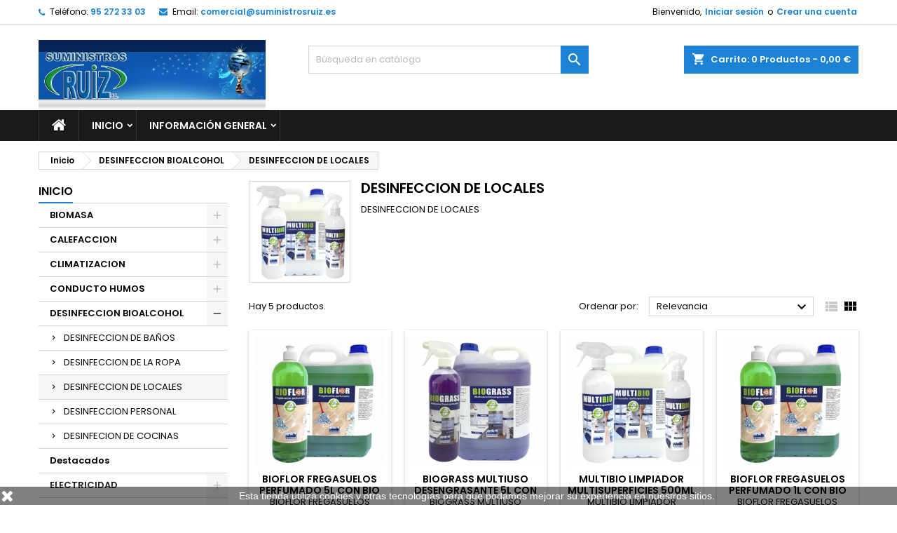

--- FILE ---
content_type: text/html; charset=utf-8
request_url: https://www.suministrosruiz.es/157-desinfeccion-de-locales
body_size: 19081
content:
<!doctype html>
<html lang="es">

  <head>
    
      
  <meta charset="utf-8">


  <meta http-equiv="x-ua-compatible" content="ie=edge">



  <title>DESINFECCION DE LOCALES</title>
  <meta name="description" content="DESINFECCION DE LOCALES">
  <meta name="keywords" content="">
        <link rel="canonical" href="https://www.suministrosruiz.es/157-desinfeccion-de-locales">
  




  <meta name="viewport" content="width=device-width, initial-scale=1">



  <link rel="icon" type="image/vnd.microsoft.icon" href="https://www.suministrosruiz.es/img/favicon.ico?1616583468">
  <link rel="shortcut icon" type="image/x-icon" href="https://www.suministrosruiz.es/img/favicon.ico?1616583468">



    <link rel="stylesheet" href="https://www.suministrosruiz.es/themes/AngarTheme/assets/css/theme.css" type="text/css" media="all">
  <link rel="stylesheet" href="https://www.suministrosruiz.es/themes/AngarTheme/assets/css/libs/jquery.bxslider.css" type="text/css" media="all">
  <link rel="stylesheet" href="https://www.suministrosruiz.es/themes/AngarTheme/assets/css/font-awesome.css" type="text/css" media="all">
  <link rel="stylesheet" href="https://www.suministrosruiz.es/themes/AngarTheme/assets/css/angartheme.css" type="text/css" media="all">
  <link rel="stylesheet" href="https://www.suministrosruiz.es/themes/AngarTheme/assets/css/home_modyficators.css" type="text/css" media="all">
  <link rel="stylesheet" href="https://www.suministrosruiz.es/themes/AngarTheme/assets/css/rwd.css" type="text/css" media="all">
  <link rel="stylesheet" href="https://www.suministrosruiz.es/themes/AngarTheme/assets/css/black.css" type="text/css" media="all">
  <link rel="stylesheet" href="https://www.suministrosruiz.es/modules/blockreassurance/views/dist/front.css" type="text/css" media="all">
  <link rel="stylesheet" href="https://www.suministrosruiz.es/modules/ps_facetedsearch/views/dist/front.css" type="text/css" media="all">
  <link rel="stylesheet" href="https://www.suministrosruiz.es/modules/ets_advancedcaptcha/views/css/front.css" type="text/css" media="all">
  <link rel="stylesheet" href="https://www.suministrosruiz.es/modules/angarbanners/views/css/hooks.css" type="text/css" media="all">
  <link rel="stylesheet" href="https://www.suministrosruiz.es/modules/angarcmsdesc/views/css/angarcmsdesc.css" type="text/css" media="all">
  <link rel="stylesheet" href="https://www.suministrosruiz.es/modules/angarcmsinfo/views/css/angarcmsinfo.css" type="text/css" media="all">
  <link rel="stylesheet" href="https://www.suministrosruiz.es/modules/angarparallax/views/css/at_parallax.css" type="text/css" media="all">
  <link rel="stylesheet" href="https://www.suministrosruiz.es/modules/angarslider/views/css/angarslider.css" type="text/css" media="all">
  <link rel="stylesheet" href="https://www.suministrosruiz.es/modules/angarscrolltop/views/css/angarscrolltop.css" type="text/css" media="all">
  <link rel="stylesheet" href="https://www.suministrosruiz.es/js/jquery/ui/themes/base/minified/jquery-ui.min.css" type="text/css" media="all">
  <link rel="stylesheet" href="https://www.suministrosruiz.es/js/jquery/ui/themes/base/minified/jquery.ui.theme.min.css" type="text/css" media="all">
  <link rel="stylesheet" href="https://www.suministrosruiz.es/themes/AngarTheme/assets/css/custom.css" type="text/css" media="all">


<link rel="stylesheet" href="https://fonts.googleapis.com/css?family=Poppins:400,600&amp;subset=latin,latin-ext" type="text/css" media="all" />


  

  <script type="text/javascript">
        var prestashop = {"cart":{"products":[],"totals":{"total":{"type":"total","label":"Total","amount":0,"value":"0,00\u00a0\u20ac"},"total_including_tax":{"type":"total","label":"Total (impuestos incl.)","amount":0,"value":"0,00\u00a0\u20ac"},"total_excluding_tax":{"type":"total","label":"Total (impuestos excl.)","amount":0,"value":"0,00\u00a0\u20ac"}},"subtotals":{"products":{"type":"products","label":"Subtotal","amount":0,"value":"0,00\u00a0\u20ac"},"discounts":null,"shipping":{"type":"shipping","label":"Transporte","amount":0,"value":""},"tax":null},"products_count":0,"summary_string":"0 art\u00edculos","vouchers":{"allowed":1,"added":[]},"discounts":[],"minimalPurchase":0,"minimalPurchaseRequired":""},"currency":{"name":"Euro","iso_code":"EUR","iso_code_num":"978","sign":"\u20ac"},"customer":{"lastname":null,"firstname":null,"email":null,"birthday":null,"newsletter":null,"newsletter_date_add":null,"optin":null,"website":null,"company":null,"siret":null,"ape":null,"is_logged":false,"gender":{"type":null,"name":null},"addresses":[]},"language":{"name":"Espa\u00f1ol (Spanish)","iso_code":"es","locale":"es-ES","language_code":"es-es","is_rtl":"0","date_format_lite":"Y-m-d","date_format_full":"Y-m-d H:i:s","id":1},"page":{"title":"","canonical":"https:\/\/www.suministrosruiz.es\/157-desinfeccion-de-locales","meta":{"title":"DESINFECCION DE LOCALES","description":"DESINFECCION DE LOCALES","keywords":"","robots":"index"},"page_name":"category","body_classes":{"lang-es":true,"lang-rtl":false,"country-ES":true,"currency-EUR":true,"layout-left-column":true,"page-category":true,"tax-display-enabled":true,"category-id-157":true,"category-DESINFECCION DE LOCALES":true,"category-id-parent-154":true,"category-depth-level-3":true},"admin_notifications":[]},"shop":{"name":"SUMINISTROS RUIZ, S.L.","logo":"https:\/\/www.suministrosruiz.es\/img\/suministrosruiz-logo-1616583468.jpg","stores_icon":"https:\/\/www.suministrosruiz.es\/img\/logo_stores.gif","favicon":"https:\/\/www.suministrosruiz.es\/img\/favicon.ico"},"urls":{"base_url":"https:\/\/www.suministrosruiz.es\/","current_url":"https:\/\/www.suministrosruiz.es\/157-desinfeccion-de-locales","shop_domain_url":"https:\/\/www.suministrosruiz.es","img_ps_url":"https:\/\/www.suministrosruiz.es\/img\/","img_cat_url":"https:\/\/www.suministrosruiz.es\/img\/c\/","img_lang_url":"https:\/\/www.suministrosruiz.es\/img\/l\/","img_prod_url":"https:\/\/www.suministrosruiz.es\/img\/p\/","img_manu_url":"https:\/\/www.suministrosruiz.es\/img\/m\/","img_sup_url":"https:\/\/www.suministrosruiz.es\/img\/su\/","img_ship_url":"https:\/\/www.suministrosruiz.es\/img\/s\/","img_store_url":"https:\/\/www.suministrosruiz.es\/img\/st\/","img_col_url":"https:\/\/www.suministrosruiz.es\/img\/co\/","img_url":"https:\/\/www.suministrosruiz.es\/themes\/AngarTheme\/assets\/img\/","css_url":"https:\/\/www.suministrosruiz.es\/themes\/AngarTheme\/assets\/css\/","js_url":"https:\/\/www.suministrosruiz.es\/themes\/AngarTheme\/assets\/js\/","pic_url":"https:\/\/www.suministrosruiz.es\/upload\/","pages":{"address":"https:\/\/www.suministrosruiz.es\/direccion","addresses":"https:\/\/www.suministrosruiz.es\/direcciones","authentication":"https:\/\/www.suministrosruiz.es\/autenticacion","cart":"https:\/\/www.suministrosruiz.es\/carro-de-la-compra","category":"https:\/\/www.suministrosruiz.es\/index.php?controller=category","cms":"https:\/\/www.suministrosruiz.es\/index.php?controller=cms","contact":"https:\/\/www.suministrosruiz.es\/contactenos","discount":"https:\/\/www.suministrosruiz.es\/descuento","guest_tracking":"https:\/\/www.suministrosruiz.es\/estado-pedido","history":"https:\/\/www.suministrosruiz.es\/historial-de-pedidos","identity":"https:\/\/www.suministrosruiz.es\/identidad","index":"https:\/\/www.suministrosruiz.es\/","my_account":"https:\/\/www.suministrosruiz.es\/mi-cuenta","order_confirmation":"https:\/\/www.suministrosruiz.es\/confirmacion-pedido","order_detail":"https:\/\/www.suministrosruiz.es\/index.php?controller=order-detail","order_follow":"https:\/\/www.suministrosruiz.es\/devolucion-de-productos","order":"https:\/\/www.suministrosruiz.es\/carrito","order_return":"https:\/\/www.suministrosruiz.es\/index.php?controller=order-return","order_slip":"https:\/\/www.suministrosruiz.es\/vales","pagenotfound":"https:\/\/www.suministrosruiz.es\/pagina-no-encuentra","password":"https:\/\/www.suministrosruiz.es\/contrasena-olvidado","pdf_invoice":"https:\/\/www.suministrosruiz.es\/index.php?controller=pdf-invoice","pdf_order_return":"https:\/\/www.suministrosruiz.es\/index.php?controller=pdf-order-return","pdf_order_slip":"https:\/\/www.suministrosruiz.es\/index.php?controller=pdf-order-slip","prices_drop":"https:\/\/www.suministrosruiz.es\/promocion","product":"https:\/\/www.suministrosruiz.es\/index.php?controller=product","search":"https:\/\/www.suministrosruiz.es\/buscar","sitemap":"https:\/\/www.suministrosruiz.es\/mapa-del-sitio","stores":"https:\/\/www.suministrosruiz.es\/tiendas","supplier":"https:\/\/www.suministrosruiz.es\/proveedores","register":"https:\/\/www.suministrosruiz.es\/autenticacion?create_account=1","order_login":"https:\/\/www.suministrosruiz.es\/carrito?login=1"},"alternative_langs":[],"theme_assets":"\/themes\/AngarTheme\/assets\/","actions":{"logout":"https:\/\/www.suministrosruiz.es\/?mylogout="},"no_picture_image":{"bySize":{"small_default":{"url":"https:\/\/www.suministrosruiz.es\/img\/p\/es-default-small_default.jpg","width":98,"height":98},"cart_default":{"url":"https:\/\/www.suministrosruiz.es\/img\/p\/es-default-cart_default.jpg","width":125,"height":125},"home_default":{"url":"https:\/\/www.suministrosruiz.es\/img\/p\/es-default-home_default.jpg","width":259,"height":259},"medium_default":{"url":"https:\/\/www.suministrosruiz.es\/img\/p\/es-default-medium_default.jpg","width":452,"height":452},"large_default":{"url":"https:\/\/www.suministrosruiz.es\/img\/p\/es-default-large_default.jpg","width":800,"height":800}},"small":{"url":"https:\/\/www.suministrosruiz.es\/img\/p\/es-default-small_default.jpg","width":98,"height":98},"medium":{"url":"https:\/\/www.suministrosruiz.es\/img\/p\/es-default-home_default.jpg","width":259,"height":259},"large":{"url":"https:\/\/www.suministrosruiz.es\/img\/p\/es-default-large_default.jpg","width":800,"height":800},"legend":""}},"configuration":{"display_taxes_label":true,"display_prices_tax_incl":false,"is_catalog":false,"show_prices":true,"opt_in":{"partner":true},"quantity_discount":{"type":"discount","label":"Descuento unitario"},"voucher_enabled":1,"return_enabled":0},"field_required":[],"breadcrumb":{"links":[{"title":"Inicio","url":"https:\/\/www.suministrosruiz.es\/"},{"title":"DESINFECCION BIOALCOHOL","url":"https:\/\/www.suministrosruiz.es\/154-desinfeccion-bioalcohol"},{"title":"DESINFECCION DE LOCALES","url":"https:\/\/www.suministrosruiz.es\/157-desinfeccion-de-locales"}],"count":3},"link":{"protocol_link":"https:\/\/","protocol_content":"https:\/\/"},"time":1768687328,"static_token":"2c12e1d16958b4a8862392cd2c22309e","token":"767edca9461ea6d374aa9e35236bcb94","debug":false};
        var psr_icon_color = "#F19D76";
      </script>



  <script src="https://www.google.com/recaptcha/api.js?onload=onloadCallback&render=explicit&hl=es"
        async defer></script>
<script type="text/javascript">
        var PA_GOOGLE_CAPTCHA_SITE_KEY = '6LfxG4MaAAAAABHht8jELjFFi-8QX5pYfCLbd-1-';
    
    var recaptchaWidgets = [];
    var onloadCallback = function () {
        ets_captcha_load(document.getElementsByTagName('form'));
    };
    var ets_captcha_load = function (forms) {
        var pattern = /(^|\s)g-recaptcha(\s|$)/;
        for (var i = 0; i < forms.length; i++) {
            var items = forms[i].getElementsByTagName('div');
            for (var k = 0; k < items.length; k++) {
                if (items[k].className && items[k].className.match(pattern) && PA_GOOGLE_CAPTCHA_SITE_KEY) {
                    var widget_id = grecaptcha.render(items[k], {
                        'sitekey': PA_GOOGLE_CAPTCHA_SITE_KEY,
                        'theme': 'light',
                    });
                    recaptchaWidgets.push(widget_id);
                    break;
                }
            }
        }
    };
    </script>

<style type="text/css">
body {
background-color: #ffffff;
font-family: "Poppins", Arial, Helvetica, sans-serif;
}

.products .product-miniature .product-title {
height: 32px;
}

.products .product-miniature .product-title a {
font-size: 14px;
line-height: 16px;
}

#content-wrapper .products .product-miniature .product-desc {
height: 36px;
}

@media (min-width: 991px) {
#home_categories ul li .cat-container {
min-height: 0px;
}
}

@media (min-width: 768px) {
#_desktop_logo {
padding-top: 22px;
padding-bottom: 0px;
}
}

nav.header-nav {
background: #ffffff;
}

nav.header-nav,
.header_sep2 #contact-link span.shop-phone,
.header_sep2 #contact-link span.shop-phone.shop-tel,
.header_sep2 #contact-link span.shop-phone:last-child,
.header_sep2 .lang_currency_top,
.header_sep2 .lang_currency_top:last-child,
.header_sep2 #_desktop_currency_selector,
.header_sep2 #_desktop_language_selector,
.header_sep2 #_desktop_user_info {
border-color: #d6d4d4;
}

#contact-link,
#contact-link a,
.lang_currency_top span.lang_currency_text,
.lang_currency_top .dropdown i.expand-more,
nav.header-nav .user-info span,
nav.header-nav .user-info a.logout,
#languages-block-top div.current,
nav.header-nav a{
color: #000000;
}

#contact-link span.shop-phone strong,
#contact-link span.shop-phone strong a,
.lang_currency_top span.expand-more,
nav.header-nav .user-info a.account {
color: #1b82d6;
}

#contact-link span.shop-phone i {
color: #1b82d6;
}

.header-top {
background: #ffffff;
}

div#search_widget form button[type=submit] {
background: #1b82d6;
color: #ffffff;
}

div#search_widget form button[type=submit]:hover {
background: #1b82d6;
color: #ffffff;
}


#header div#_desktop_cart .blockcart .header {
background: #1b82d6;
}

#header div#_desktop_cart .blockcart .header a.cart_link {
color: #ffffff;
}


#homepage-slider .bx-wrapper .bx-pager.bx-default-pager a:hover,
#homepage-slider .bx-wrapper .bx-pager.bx-default-pager a.active{
background: #1b82d6;
}

div#rwd_menu {
background: #1b1a1b;
}

div#rwd_menu,
div#rwd_menu a {
color: #ffffff;
}

div#rwd_menu,
div#rwd_menu .rwd_menu_item,
div#rwd_menu .rwd_menu_item:first-child {
border-color: #363636;
}

div#rwd_menu .rwd_menu_item:hover,
div#rwd_menu .rwd_menu_item:focus,
div#rwd_menu .rwd_menu_item a:hover,
div#rwd_menu .rwd_menu_item a:focus {
color: #ffffff;
background: #1b82d6;
}

#mobile_top_menu_wrapper2 .top-menu li a:hover,
.rwd_menu_open ul.user_info li a:hover {
background: #1b82d6;
color: #ffffff;
}

#_desktop_top_menu{
background: #1b1a1b;
}

#_desktop_top_menu,
#_desktop_top_menu > ul > li,
.menu_sep1 #_desktop_top_menu > ul > li,
.menu_sep1 #_desktop_top_menu > ul > li:last-child,
.menu_sep2 #_desktop_top_menu,
.menu_sep2 #_desktop_top_menu > ul > li,
.menu_sep2 #_desktop_top_menu > ul > li:last-child,
.menu_sep3 #_desktop_top_menu,
.menu_sep4 #_desktop_top_menu,
.menu_sep5 #_desktop_top_menu,
.menu_sep6 #_desktop_top_menu {
border-color: #363636;
}

#_desktop_top_menu > ul > li > a {
color: #ffffff;
}

#_desktop_top_menu > ul > li:hover > a {
color: #ffffff;
background: #1b82d6;
}

.submenu1 #_desktop_top_menu .popover.sub-menu ul.top-menu li a:hover {
background: #1b82d6;
color: #ffffff;
}

#home_categories .homecat_title span {
border-color: #1b82d6;
}

#home_categories ul li .homecat_name span {
background: #1b82d6;
}

#home_categories ul li a.view_more {
background: #1b82d6;
color: #ffffff;
border-color: #1b82d6;
}

#home_categories ul li a.view_more:hover {
background: #1b1a1b;
color: #ffffff;
border-color: #1b1a1b;
}

.columns .text-uppercase a,
.columns .text-uppercase span,
.columns div#_desktop_cart .cart_index_title a,
#home_man_product .catprod_title a span {
border-color: #1b82d6;
}

#index .tabs ul.nav-tabs li.nav-item a.active,
#index .tabs ul.nav-tabs li.nav-item a:hover,
.index_title a,
.index_title span {
border-color: #1b82d6;
}

a.product-flags-plist span.product-flag.new,
#home_cat_product a.product-flags-plist span.product-flag.new,
#product #content .product-flags li,
#product #content .product-flags .product-flag.new {
background: #1b82d6;
}

.products .product-miniature .product-title a,
#home_cat_product ul li .right-block .name_block a {
color: #000000;
}

.products .product-miniature span.price,
#home_cat_product ul li .product-price-and-shipping .price,
.ui-widget .search_right span.search_price {
color: #ff5722;
}

.button-container .add-to-cart:hover,
#subcart .cart-buttons .viewcart:hover {
background: #282828;
color: #ffffff;
border-color: #282828;
}

.button-container .add-to-cart,
.button-container .add-to-cart:disabled,
#subcart .cart-buttons .viewcart {
background: #1b82d6;
color: #ffffff;
border-color: #1b82d6;
}

#home_cat_product .catprod_title span {
border-color: #1b82d6;
}

#home_man .man_title span {
border-color: #1b82d6;
}

div#angarinfo_block .icon_cms {
color: #1b82d6;
}

.footer-container {
background: #1b1a1b;
}

.footer-container,
.footer-container .h3,
.footer-container .links .title,
.row.social_footer {
border-color: #363636;
}

.footer-container .h3 span,
.footer-container .h3 a,
.footer-container .links .title span.h3,
.footer-container .links .title a.h3 {
border-color: #1b82d6;
}

.footer-container,
.footer-container .h3,
.footer-container .links .title .h3,
.footer-container a,
.footer-container li a,
.footer-container .links ul>li a {
color: #ffffff;
}

.block_newsletter .btn-newsletter {
background: #1b82d6;
color: #ffffff;
}

.block_newsletter .btn-newsletter:hover {
background: #1b82d6;
color: #ffffff;
}

.footer-container .bottom-footer {
background: #1b1a1b;
border-color: #363636;
color: #ffffff;
}

.product-prices .current-price span.price {
color: #ff5722;
}

.product-add-to-cart button.btn.add-to-cart:hover {
background: #282828;
color: #ffffff;
border-color: #282828;
}

.product-add-to-cart button.btn.add-to-cart,
.product-add-to-cart button.btn.add-to-cart:disabled {
background: #1b82d6;
color: #ffffff;
border-color: #1b82d6;
}

#product .tabs ul.nav-tabs li.nav-item a.active,
#product .tabs ul.nav-tabs li.nav-item a:hover,
#product .index_title span,
.page-product-heading span,
body #product-comments-list-header .comments-nb {
border-color: #1b82d6;
}

body .btn-primary:hover {
background: #3aa04c;
color: #ffffff;
border-color: #196f28;
}

body .btn-primary,
body .btn-primary.disabled,
body .btn-primary:disabled,
body .btn-primary.disabled:hover {
background: #43b754;
color: #ffffff;
border-color: #399a49;
}

body .btn-secondary:hover {
background: #eeeeee;
color: #000000;
border-color: #d8d8d8;
}

body .btn-secondary,
body .btn-secondary.disabled,
body .btn-secondary:disabled,
body .btn-secondary.disabled:hover {
background: #f6f6f6;
color: #000000;
border-color: #d8d8d8;
}

.form-control:focus, .input-group.focus {
border-color: #dbdbdb;
outline-color: #dbdbdb;
}

body .pagination .page-list .current a,
body .pagination .page-list a:hover,
body .pagination .page-list .current a.disabled,
body .pagination .page-list .current a.disabled:hover {
color: #1b82d6;
}

.page-my-account #content .links a:hover i {
color: #1b82d6;
}

#scroll_top {
background: #1b82d6;
color: #ffffff;
}

#scroll_top:hover,
#scroll_top:focus {
background: #1b1a1b;
color: #ffffff;
}

</style><!-- MODULE Block contact infos -->

<style type="text/css">
.product-availability-date {
display:none;
}
</style>
	<!-- /MODULE Block contact infos -->





    
  </head>

  <body id="category" class="lang-es country-es currency-eur layout-left-column page-category tax-display-enabled category-id-157 category-desinfeccion-de-locales category-id-parent-154 category-depth-level-3  ps_176
	no_bg #ffffff bg_attatchment_fixed bg_position_tl bg_repeat_xy bg_size_initial slider_position_column slider_controls_black banners_top2 banners_top_tablets2 banners_top_phones1 banners_bottom2 banners_bottom_tablets2 banners_bottom_phones1 submenu1 pl_1col_qty_5 pl_2col_qty_4 pl_3col_qty_3 pl_1col_qty_bigtablets_4 pl_2col_qty_bigtablets_3 pl_3col_qty_bigtablets_2 pl_1col_qty_tablets_3 pl_1col_qty_phones_1 home_tabs1 pl_border_type2 32 14 16 pl_button_icon_no pl_button_qty2 pl_desc_no pl_reviews_no pl_availability_no product_layout2 hide_reference_yes hide_reassurance_yes product_tabs1 order_gender_hide order_birthday_hide inner_bg menu_sep1 header_sep1 slider_boxed feat_cat_style2 feat_cat4 feat_cat_bigtablets2 feat_cat_tablets2 feat_cat_phones0 all_products_yes pl_colors_yes newsletter_info_yes stickycart_yes stickymenu_yes homeicon_no pl_man_no product_hide_man_no cart_style1 pl_ref_yes header_style1 mainfont_Poppins bg_white standard_carusele not_logged  ">

    
      
    

    <main>
      
              

      <header id="header">
        
          


  <div class="header-banner">
    
  </div>



  <nav class="header-nav">
    <div class="container">
      <div class="row">
          <div class="col-md-12 col-xs-12">
            
<div id="_desktop_contact_link">
  <div id="contact-link">

			<span class="shop-phone contact_link">
			<a href="https://www.suministrosruiz.es/contactenos">Contacto</a>
		</span>
	
			<span class="shop-phone shop-tel">
			<i class="fa fa-phone"></i>
			<span class="shop-phone_text">Teléfono:</span>
			<strong><a href="tel:95 272 33 03">95 272 33 03</a></strong>
		</span>
	
			<span class="shop-phone shop-email">
			<i class="fa fa-envelope"></i>
			<span class="shop-phone_text">Email:</span>
			<strong><a href="&#109;&#97;&#105;&#108;&#116;&#111;&#58;%63%6f%6d%65%72%63%69%61%6c@%73%75%6d%69%6e%69%73%74%72%6f%73%72%75%69%7a.%65%73" >&#x63;&#x6f;&#x6d;&#x65;&#x72;&#x63;&#x69;&#x61;&#x6c;&#x40;&#x73;&#x75;&#x6d;&#x69;&#x6e;&#x69;&#x73;&#x74;&#x72;&#x6f;&#x73;&#x72;&#x75;&#x69;&#x7a;&#x2e;&#x65;&#x73;</a></strong>
		</span>
	

  </div>
</div>


            <div id="_desktop_user_info">
  <div class="user-info">


	<ul class="user_info hidden-md-up">

		
			<li><a href="https://www.suministrosruiz.es/mi-cuenta" title="Acceda a su cuenta de cliente" rel="nofollow">Iniciar sesión</a></li>
			<li><a href="https://www.suministrosruiz.es/autenticacion?create_account=1" title="Acceda a su cuenta de cliente" rel="nofollow">Crear una cuenta</a></li>

		
	</ul>


	<div class="hidden-sm-down">
		<span class="welcome">Bienvenido,</span>
					<a class="account" href="https://www.suministrosruiz.es/mi-cuenta" title="Acceda a su cuenta de cliente" rel="nofollow">Iniciar sesión</a>

			<span class="or">o</span>

			<a class="account" href="https://www.suministrosruiz.es/autenticacion?create_account=1" title="Acceda a su cuenta de cliente" rel="nofollow">Crear una cuenta</a>
			</div>


  </div>
</div>
          </div>
      </div>
    </div>
  </nav>



  <div class="header-top">
    <div class="container">
	  <div class="row">
        <div class="col-md-4 hidden-sm-down2" id="_desktop_logo">
                            <a href="https://www.suministrosruiz.es/">
                  <img class="logo img-responsive" src="https://www.suministrosruiz.es/img/suministrosruiz-logo-1616583468.jpg" alt="SUMINISTROS RUIZ, S.L.">
                </a>
                    </div>
		
<div id="_desktop_cart">

	<div class="cart_top">

		<div class="blockcart cart-preview inactive" data-refresh-url="//www.suministrosruiz.es/module/ps_shoppingcart/ajax">
			<div class="header">
			
				<div class="cart_index_title">
					<a class="cart_link" rel="nofollow" href="//www.suministrosruiz.es/carro-de-la-compra?action=show">
						<i class="material-icons shopping-cart">shopping_cart</i>
						<span class="hidden-sm-down cart_title">Carrito:</span>
						<span class="cart-products-count">
							0<span> Productos - 0,00 €</span>
						</span>
					</a>
				</div>


				<div id="subcart">

					<ul class="cart_products">

											<li>No hay más artículos en su carrito</li>
					
										</ul>

					<ul class="cart-subtotals">

				
						<li>
							<span class="text">Transporte</span>
							<span class="value"></span>
							<span class="clearfix"></span>
						</li>

						<li>
							<span class="text">Total</span>
							<span class="value">0,00 €</span>
							<span class="clearfix"></span>
						</li>

					</ul>

					<div class="cart-buttons">
						<a class="btn btn-primary viewcart" href="//www.suministrosruiz.es/carro-de-la-compra?action=show">Confirmar <i class="material-icons">&#xE315;</i></a>
											</div>

				</div>

			</div>
		</div>

	</div>

</div>


<!-- Block search module TOP -->
<div id="_desktop_search_widget" class="col-lg-4 col-md-4 col-sm-12 search-widget hidden-sm-down ">
	<div id="search_widget" data-search-controller-url="//www.suministrosruiz.es/buscar">
		<form method="get" action="//www.suministrosruiz.es/buscar">
			<input type="hidden" name="controller" value="search">
			<input type="text" name="s" value="" placeholder="Búsqueda en catálogo" aria-label="Buscar">
			<button type="submit">
				<i class="material-icons search">&#xE8B6;</i>
				<span class="hidden-xl-down">Buscar</span>
			</button>
		</form>
	</div>
</div>
<!-- /Block search module TOP -->

		<div class="clearfix"></div>
	  </div>
    </div>

	<div id="rwd_menu" class="hidden-md-up">
		<div class="container">
			<div id="menu-icon2" class="rwd_menu_item"><i class="material-icons d-inline">&#xE5D2;</i></div>
			<div id="search-icon" class="rwd_menu_item"><i class="material-icons search">&#xE8B6;</i></div>
			<div id="user-icon" class="rwd_menu_item"><i class="material-icons logged">&#xE7FF;</i></div>
			<div id="_mobile_cart" class="rwd_menu_item"></div>
		</div>
		<div class="clearfix"></div>
	</div>

	<div class="container">
		<div id="mobile_top_menu_wrapper2" class="rwd_menu_open hidden-md-up" style="display:none;">
			<div class="js-top-menu mobile" id="_mobile_top_menu"></div>
		</div>

		<div id="mobile_search_wrapper" class="rwd_menu_open hidden-md-up" style="display:none;">
			<div id="_mobile_search_widget"></div>
		</div>

		<div id="mobile_user_wrapper" class="rwd_menu_open hidden-md-up" style="display:none;">
			<div id="_mobile_user_info"></div>
		</div>
	</div>
  </div>
  

<div class="menu js-top-menu position-static hidden-sm-down" id="_desktop_top_menu">
    
          <ul class="top-menu container" id="top-menu" data-depth="0">

					<li class="home_icon"><a href="https://www.suministrosruiz.es/"><i class="icon-home"></i><span>Inicio</span></a></li>
		
                    <li class="category" id="category-2">
                          <a
                class="dropdown-item sf-with-ul"
                href="https://www.suministrosruiz.es/" data-depth="0"
                              >
                                                                      <span class="float-xs-right hidden-md-up">
                    <span data-target="#top_sub_menu_25735" data-toggle="collapse" class="navbar-toggler collapse-icons">
                      <i class="material-icons add">&#xE313;</i>
                      <i class="material-icons remove">&#xE316;</i>
                    </span>
                  </span>
                                Inicio
              </a>
                            <div  class="popover sub-menu js-sub-menu collapse" id="top_sub_menu_25735">
                
          <ul class="top-menu container"  data-depth="1">

		
                    <li class="category" id="category-48">
                          <a
                class="dropdown-item dropdown-submenu sf-with-ul"
                href="https://www.suministrosruiz.es/48-fontaneria" data-depth="1"
                              >
                                                                      <span class="float-xs-right hidden-md-up">
                    <span data-target="#top_sub_menu_78516" data-toggle="collapse" class="navbar-toggler collapse-icons">
                      <i class="material-icons add">&#xE313;</i>
                      <i class="material-icons remove">&#xE316;</i>
                    </span>
                  </span>
                                FONTANERIA
              </a>
                            <div  class="collapse" id="top_sub_menu_78516">
                
          <ul class="top-menu container"  data-depth="2">

		
                    <li class="category" id="category-49">
                          <a
                class="dropdown-item"
                href="https://www.suministrosruiz.es/49-bombas-fontaneria" data-depth="2"
                              >
                                BOMBAS FONTANERIA
              </a>
                          </li>
                    <li class="category" id="category-50">
                          <a
                class="dropdown-item"
                href="https://www.suministrosruiz.es/50-tuberias-y-accesorios-de-polietileno" data-depth="2"
                              >
                                TUBERIAS Y ACCESORIOS DE POLIETILENO
              </a>
                          </li>
                    <li class="category" id="category-51">
                          <a
                class="dropdown-item"
                href="https://www.suministrosruiz.es/51-valvuleria-y-llaves-de-corte" data-depth="2"
                              >
                                VALVULERIA Y LLAVES DE CORTE
              </a>
                          </li>
                    <li class="category" id="category-52">
                          <a
                class="dropdown-item"
                href="https://www.suministrosruiz.es/52-baterias-y-contadores-de-agua" data-depth="2"
                              >
                                BATERIAS Y CONTADORES DE AGUA
              </a>
                          </li>
                    <li class="category" id="category-53">
                          <a
                class="dropdown-item"
                href="https://www.suministrosruiz.es/53-accesorios-de-bronce" data-depth="2"
                              >
                                ACCESORIOS DE BRONCE
              </a>
                          </li>
                    <li class="category" id="category-54">
                          <a
                class="dropdown-item"
                href="https://www.suministrosruiz.es/54-depositos-de-agua" data-depth="2"
                              >
                                DEPOSITOS DE AGUA
              </a>
                          </li>
                    <li class="category" id="category-55">
                          <a
                class="dropdown-item"
                href="https://www.suministrosruiz.es/55-REPUESTO-BOMBAS" data-depth="2"
                              >
                                REPUESTO BOMBAS
              </a>
                          </li>
                    <li class="category" id="category-56">
                          <a
                class="dropdown-item"
                href="https://www.suministrosruiz.es/56-tuberia-y-accesorios-de-multicapa" data-depth="2"
                              >
                                TUBERIA Y ACCESORIOS DE MULTICAPA
              </a>
                          </li>
                    <li class="category" id="category-57">
                          <a
                class="dropdown-item"
                href="https://www.suministrosruiz.es/57-termos-electricos-y-calentadores-de-gas" data-depth="2"
                              >
                                TERMOS ELECTRICOS Y CALENTADORES DE GAS
              </a>
                          </li>
                    <li class="category" id="category-58">
                          <a
                class="dropdown-item"
                href="https://www.suministrosruiz.es/58-tuberia-y-accesorios-de-pvc-presion" data-depth="2"
                              >
                                TUBERIA Y ACCESORIOS DE PVC PRESION
              </a>
                          </li>
                    <li class="category" id="category-59">
                          <a
                class="dropdown-item"
                href="https://www.suministrosruiz.es/59-tuberias-y-accesorios-de-hierro" data-depth="2"
                              >
                                TUBERIAS Y ACCESORIOS DE HIERRO
              </a>
                          </li>
                    <li class="category" id="category-60">
                          <a
                class="dropdown-item"
                href="https://www.suministrosruiz.es/60-sanitarios" data-depth="2"
                              >
                                SANITARIOS
              </a>
                          </li>
                    <li class="category" id="category-61">
                          <a
                class="dropdown-item"
                href="https://www.suministrosruiz.es/61-repuestos-en-general" data-depth="2"
                              >
                                REPUESTOS EN GENERAL
              </a>
                          </li>
                    <li class="category" id="category-62">
                          <a
                class="dropdown-item"
                href="https://www.suministrosruiz.es/62-latiguillos-de-conexion" data-depth="2"
                              >
                                LATIGUILLOS DE CONEXION
              </a>
                          </li>
                    <li class="category" id="category-63">
                          <a
                class="dropdown-item"
                href="https://www.suministrosruiz.es/63-repuesto-griferia" data-depth="2"
                              >
                                REPUESTO GRIFERIA
              </a>
                          </li>
                    <li class="category" id="category-64">
                          <a
                class="dropdown-item"
                href="https://www.suministrosruiz.es/64-accesorios-de-laton" data-depth="2"
                              >
                                ACCESORIOS DE LATON
              </a>
                          </li>
                    <li class="category" id="category-65">
                          <a
                class="dropdown-item"
                href="https://www.suministrosruiz.es/65-tuberias-y-accesorios-de-cobre" data-depth="2"
                              >
                                TUBERIAS Y ACCESORIOS DE COBRE
              </a>
                          </li>
                    <li class="category" id="category-66">
                          <a
                class="dropdown-item"
                href="https://www.suministrosruiz.es/66-griferia" data-depth="2"
                              >
                                GRIFERIA
              </a>
                          </li>
                    <li class="category" id="category-67">
                          <a
                class="dropdown-item"
                href="https://www.suministrosruiz.es/67-TUBERIAS-Y-ACCESORIOS-INSONORIZADOS" data-depth="2"
                              >
                                TUBERIAS Y ACCESORIOS INSONORIZADOS
              </a>
                          </li>
                    <li class="category" id="category-68">
                          <a
                class="dropdown-item"
                href="https://www.suministrosruiz.es/68-tuberia-y-accesorios-de-pvc" data-depth="2"
                              >
                                TUBERIA Y ACCESORIOS DE PVC
              </a>
                          </li>
                    <li class="category" id="category-69">
                          <a
                class="dropdown-item"
                href="https://www.suministrosruiz.es/69-sumideros-y-sifones" data-depth="2"
                              >
                                SUMIDEROS Y SIFONES
              </a>
                          </li>
                    <li class="category" id="category-162">
                          <a
                class="dropdown-item"
                href="https://www.suministrosruiz.es/162-repuesto-termo-electricos-y-calentadores" data-depth="2"
                              >
                                REPUESTO TERMO ELECTRICOS Y CALENTADORES
              </a>
                          </li>
                    <li class="category" id="category-164">
                          <a
                class="dropdown-item"
                href="https://www.suministrosruiz.es/164-flotadores-y-boyas" data-depth="2"
                              >
                                FLOTADORES Y BOYAS
              </a>
                          </li>
              </ul>
    
				              </div>
                          </li>
                    <li class="category" id="category-70">
                          <a
                class="dropdown-item dropdown-submenu sf-with-ul"
                href="https://www.suministrosruiz.es/70-energia-solar" data-depth="1"
                              >
                                                                      <span class="float-xs-right hidden-md-up">
                    <span data-target="#top_sub_menu_35295" data-toggle="collapse" class="navbar-toggler collapse-icons">
                      <i class="material-icons add">&#xE313;</i>
                      <i class="material-icons remove">&#xE316;</i>
                    </span>
                  </span>
                                ENERGIA SOLAR
              </a>
                            <div  class="collapse" id="top_sub_menu_35295">
                
          <ul class="top-menu container"  data-depth="2">

		
                    <li class="category" id="category-71">
                          <a
                class="dropdown-item"
                href="https://www.suministrosruiz.es/71-BOMBAS-SOLAR" data-depth="2"
                              >
                                BOMBAS SOLAR
              </a>
                          </li>
                    <li class="category" id="category-72">
                          <a
                class="dropdown-item"
                href="https://www.suministrosruiz.es/72-COLECTORES" data-depth="2"
                              >
                                COLECTORES
              </a>
                          </li>
                    <li class="category" id="category-73">
                          <a
                class="dropdown-item"
                href="https://www.suministrosruiz.es/73-accesorios-solar" data-depth="2"
                              >
                                ACCESORIOS SOLAR
              </a>
                          </li>
                    <li class="category" id="category-74">
                          <a
                class="dropdown-item"
                href="https://www.suministrosruiz.es/74-ACUMULADORES" data-depth="2"
                              >
                                ACUMULADORES
              </a>
                          </li>
                    <li class="category" id="category-75">
                          <a
                class="dropdown-item"
                href="https://www.suministrosruiz.es/75-ESTRUCTURAS" data-depth="2"
                              >
                                ESTRUCTURAS
              </a>
                          </li>
                    <li class="category" id="category-76">
                          <a
                class="dropdown-item"
                href="https://www.suministrosruiz.es/76-regulacion" data-depth="2"
                              >
                                REGULACION
              </a>
                          </li>
                    <li class="category" id="category-77">
                          <a
                class="dropdown-item"
                href="https://www.suministrosruiz.es/77-EQUIPO-FORZADO" data-depth="2"
                              >
                                EQUIPO FORZADO
              </a>
                          </li>
                    <li class="category" id="category-78">
                          <a
                class="dropdown-item"
                href="https://www.suministrosruiz.es/78-EQUIPO-TERMOSIFON" data-depth="2"
                              >
                                EQUIPO TERMOSIFON
              </a>
                          </li>
              </ul>
    
				              </div>
                          </li>
                    <li class="category" id="category-79">
                          <a
                class="dropdown-item dropdown-submenu sf-with-ul"
                href="https://www.suministrosruiz.es/79-electricidad" data-depth="1"
                              >
                                                                      <span class="float-xs-right hidden-md-up">
                    <span data-target="#top_sub_menu_5755" data-toggle="collapse" class="navbar-toggler collapse-icons">
                      <i class="material-icons add">&#xE313;</i>
                      <i class="material-icons remove">&#xE316;</i>
                    </span>
                  </span>
                                ELECTRICIDAD
              </a>
                            <div  class="collapse" id="top_sub_menu_5755">
                
          <ul class="top-menu container"  data-depth="2">

		
                    <li class="category" id="category-80">
                          <a
                class="dropdown-item"
                href="https://www.suministrosruiz.es/80-material-electrico" data-depth="2"
                              >
                                MATERIAL ELECTRICO
              </a>
                          </li>
                    <li class="category" id="category-90">
                          <a
                class="dropdown-item"
                href="https://www.suministrosruiz.es/90-BRASERO-Y-RADIADORES" data-depth="2"
                              >
                                BRASERO Y RADIADORES
              </a>
                          </li>
              </ul>
    
				              </div>
                          </li>
                    <li class="category" id="category-81">
                          <a
                class="dropdown-item dropdown-submenu sf-with-ul"
                href="https://www.suministrosruiz.es/81-ferreteria" data-depth="1"
                              >
                                                                      <span class="float-xs-right hidden-md-up">
                    <span data-target="#top_sub_menu_11101" data-toggle="collapse" class="navbar-toggler collapse-icons">
                      <i class="material-icons add">&#xE313;</i>
                      <i class="material-icons remove">&#xE316;</i>
                    </span>
                  </span>
                                FERRETERIA
              </a>
                            <div  class="collapse" id="top_sub_menu_11101">
                
          <ul class="top-menu container"  data-depth="2">

		
                    <li class="category" id="category-82">
                          <a
                class="dropdown-item"
                href="https://www.suministrosruiz.es/82-productos-de-sellado-y-pegado" data-depth="2"
                              >
                                PRODUCTOS DE SELLADO Y PEGADO
              </a>
                          </li>
                    <li class="category" id="category-83">
                          <a
                class="dropdown-item"
                href="https://www.suministrosruiz.es/83-PROTECCION" data-depth="2"
                              >
                                PROTECCION
              </a>
                          </li>
                    <li class="category" id="category-84">
                          <a
                class="dropdown-item"
                href="https://www.suministrosruiz.es/84-tornilleria-y-tacos" data-depth="2"
                              >
                                TORNILLERIA Y TACOS
              </a>
                          </li>
                    <li class="category" id="category-85">
                          <a
                class="dropdown-item"
                href="https://www.suministrosruiz.es/85-HERRAMIENTAS" data-depth="2"
                              >
                                HERRAMIENTAS
              </a>
                          </li>
                    <li class="category" id="category-152">
                          <a
                class="dropdown-item"
                href="https://www.suministrosruiz.es/152-ambientadores" data-depth="2"
                              >
                                AMBIENTADORES
              </a>
                          </li>
              </ul>
    
				              </div>
                          </li>
                    <li class="category" id="category-86">
                          <a
                class="dropdown-item dropdown-submenu sf-with-ul"
                href="https://www.suministrosruiz.es/86-gas" data-depth="1"
                              >
                                                                      <span class="float-xs-right hidden-md-up">
                    <span data-target="#top_sub_menu_58177" data-toggle="collapse" class="navbar-toggler collapse-icons">
                      <i class="material-icons add">&#xE313;</i>
                      <i class="material-icons remove">&#xE316;</i>
                    </span>
                  </span>
                                GAS
              </a>
                            <div  class="collapse" id="top_sub_menu_58177">
                
          <ul class="top-menu container"  data-depth="2">

		
                    <li class="category" id="category-87">
                          <a
                class="dropdown-item"
                href="https://www.suministrosruiz.es/87-camping" data-depth="2"
                              >
                                CAMPING
              </a>
                          </li>
                    <li class="category" id="category-88">
                          <a
                class="dropdown-item"
                href="https://www.suministrosruiz.es/88-accesorios-de-gas" data-depth="2"
                              >
                                ACCESORIOS DE GAS
              </a>
                          </li>
                    <li class="category" id="category-89">
                          <a
                class="dropdown-item"
                href="https://www.suministrosruiz.es/89-tuberia-y-flexibles" data-depth="2"
                              >
                                TUBERIA Y FLEXIBLES
              </a>
                          </li>
                    <li class="category" id="category-153">
                          <a
                class="dropdown-item"
                href="https://www.suministrosruiz.es/153-estufas" data-depth="2"
                              >
                                ESTUFAS
              </a>
                          </li>
              </ul>
    
				              </div>
                          </li>
                    <li class="category" id="category-91">
                          <a
                class="dropdown-item dropdown-submenu sf-with-ul"
                href="https://www.suministrosruiz.es/91-climatizacion" data-depth="1"
                              >
                                                                      <span class="float-xs-right hidden-md-up">
                    <span data-target="#top_sub_menu_13930" data-toggle="collapse" class="navbar-toggler collapse-icons">
                      <i class="material-icons add">&#xE313;</i>
                      <i class="material-icons remove">&#xE316;</i>
                    </span>
                  </span>
                                CLIMATIZACION
              </a>
                            <div  class="collapse" id="top_sub_menu_13930">
                
          <ul class="top-menu container"  data-depth="2">

		
                    <li class="category" id="category-92">
                          <a
                class="dropdown-item"
                href="https://www.suministrosruiz.es/92-accesorios-climatizacion" data-depth="2"
                              >
                                ACCESORIOS CLIMATIZACION
              </a>
                          </li>
                    <li class="category" id="category-97">
                          <a
                class="dropdown-item"
                href="https://www.suministrosruiz.es/97-tuberias-y-aislamiento" data-depth="2"
                              >
                                TUBERIAS Y AISLAMIENTO
              </a>
                          </li>
                    <li class="category" id="category-118">
                          <a
                class="dropdown-item"
                href="https://www.suministrosruiz.es/118-CLIMATIZADORES" data-depth="2"
                              >
                                CLIMATIZADORES
              </a>
                          </li>
                    <li class="category" id="category-119">
                          <a
                class="dropdown-item"
                href="https://www.suministrosruiz.es/119-ENFRIADORAS" data-depth="2"
                              >
                                ENFRIADORAS
              </a>
                          </li>
              </ul>
    
				              </div>
                          </li>
                    <li class="category" id="category-95">
                          <a
                class="dropdown-item dropdown-submenu sf-with-ul"
                href="https://www.suministrosruiz.es/95-piscina" data-depth="1"
                              >
                                                                      <span class="float-xs-right hidden-md-up">
                    <span data-target="#top_sub_menu_22327" data-toggle="collapse" class="navbar-toggler collapse-icons">
                      <i class="material-icons add">&#xE313;</i>
                      <i class="material-icons remove">&#xE316;</i>
                    </span>
                  </span>
                                PISCINA
              </a>
                            <div  class="collapse" id="top_sub_menu_22327">
                
          <ul class="top-menu container"  data-depth="2">

		
                    <li class="category" id="category-96">
                          <a
                class="dropdown-item"
                href="https://www.suministrosruiz.es/96-bombas-piscina" data-depth="2"
                              >
                                BOMBAS PISCINA
              </a>
                          </li>
                    <li class="category" id="category-106">
                          <a
                class="dropdown-item"
                href="https://www.suministrosruiz.es/106-FILTROS" data-depth="2"
                              >
                                FILTROS
              </a>
                          </li>
                    <li class="category" id="category-107">
                          <a
                class="dropdown-item"
                href="https://www.suministrosruiz.es/107-LIMPIAFONDOS" data-depth="2"
                              >
                                LIMPIAFONDOS
              </a>
                          </li>
                    <li class="category" id="category-108">
                          <a
                class="dropdown-item"
                href="https://www.suministrosruiz.es/108-accesorios-de-piscina" data-depth="2"
                              >
                                ACCESORIOS DE PISCINA
              </a>
                          </li>
                    <li class="category" id="category-109">
                          <a
                class="dropdown-item"
                href="https://www.suministrosruiz.es/109-AUTOMATIZACION" data-depth="2"
                              >
                                AUTOMATIZACION
              </a>
                          </li>
                    <li class="category" id="category-110">
                          <a
                class="dropdown-item"
                href="https://www.suministrosruiz.es/110-BOMBAS-DE-CALOR" data-depth="2"
                              >
                                BOMBAS DE CALOR
              </a>
                          </li>
                    <li class="category" id="category-111">
                          <a
                class="dropdown-item"
                href="https://www.suministrosruiz.es/111-CALENTADORES-ELECTRICOS" data-depth="2"
                              >
                                CALENTADORES ELECTRICOS
              </a>
                          </li>
                    <li class="category" id="category-112">
                          <a
                class="dropdown-item"
                href="https://www.suministrosruiz.es/112-DESHUMIDIFICACION" data-depth="2"
                              >
                                DESHUMIDIFICACION
              </a>
                          </li>
                    <li class="category" id="category-113">
                          <a
                class="dropdown-item"
                href="https://www.suministrosruiz.es/113-BOMBAS-DOSIFICADORAS" data-depth="2"
                              >
                                BOMBAS DOSIFICADORAS
              </a>
                          </li>
                    <li class="category" id="category-114">
                          <a
                class="dropdown-item"
                href="https://www.suministrosruiz.es/114-INTERCAMBIADORES-DE-CALOR" data-depth="2"
                              >
                                INTERCAMBIADORES DE CALOR
              </a>
                          </li>
                    <li class="category" id="category-115">
                          <a
                class="dropdown-item"
                href="https://www.suministrosruiz.es/115-productos-quimicos" data-depth="2"
                              >
                                PRODUCTOS QUIMICOS
              </a>
                          </li>
                    <li class="category" id="category-116">
                          <a
                class="dropdown-item"
                href="https://www.suministrosruiz.es/116-repuestos-piscina" data-depth="2"
                              >
                                REPUESTOS PISCINA
              </a>
                          </li>
                    <li class="category" id="category-117">
                          <a
                class="dropdown-item"
                href="https://www.suministrosruiz.es/117-EQUIPOS-SALINOS" data-depth="2"
                              >
                                EQUIPOS SALINOS
              </a>
                          </li>
              </ul>
    
				              </div>
                          </li>
                    <li class="category" id="category-98">
                          <a
                class="dropdown-item dropdown-submenu sf-with-ul"
                href="https://www.suministrosruiz.es/98-biomasa" data-depth="1"
                              >
                                                                      <span class="float-xs-right hidden-md-up">
                    <span data-target="#top_sub_menu_57904" data-toggle="collapse" class="navbar-toggler collapse-icons">
                      <i class="material-icons add">&#xE313;</i>
                      <i class="material-icons remove">&#xE316;</i>
                    </span>
                  </span>
                                BIOMASA
              </a>
                            <div  class="collapse" id="top_sub_menu_57904">
                
          <ul class="top-menu container"  data-depth="2">

		
                    <li class="category" id="category-99">
                          <a
                class="dropdown-item"
                href="https://www.suministrosruiz.es/99-CALDERAS-BIOMASA" data-depth="2"
                              >
                                CALDERAS BIOMASA
              </a>
                          </li>
                    <li class="category" id="category-101">
                          <a
                class="dropdown-item"
                href="https://www.suministrosruiz.es/101-pellet-y-hueso" data-depth="2"
                              >
                                PELLET Y HUESO
              </a>
                          </li>
                    <li class="category" id="category-151">
                          <a
                class="dropdown-item"
                href="https://www.suministrosruiz.es/151-estufas-economicas" data-depth="2"
                              >
                                ESTUFAS ECONOMICAS
              </a>
                          </li>
                    <li class="category" id="category-104">
                          <a
                class="dropdown-item"
                href="https://www.suministrosruiz.es/104-HOGARES" data-depth="2"
                              >
                                HOGARES
              </a>
                          </li>
                    <li class="category" id="category-163">
                          <a
                class="dropdown-item"
                href="https://www.suministrosruiz.es/163-estufas-klover" data-depth="2"
                              >
                                ESTUFAS KLOVER
              </a>
                          </li>
              </ul>
    
				              </div>
                          </li>
                    <li class="category" id="category-120">
                          <a
                class="dropdown-item dropdown-submenu sf-with-ul"
                href="https://www.suministrosruiz.es/120-calefaccion" data-depth="1"
                              >
                                                                      <span class="float-xs-right hidden-md-up">
                    <span data-target="#top_sub_menu_43504" data-toggle="collapse" class="navbar-toggler collapse-icons">
                      <i class="material-icons add">&#xE313;</i>
                      <i class="material-icons remove">&#xE316;</i>
                    </span>
                  </span>
                                CALEFACCION
              </a>
                            <div  class="collapse" id="top_sub_menu_43504">
                
          <ul class="top-menu container"  data-depth="2">

		
                    <li class="category" id="category-121">
                          <a
                class="dropdown-item"
                href="https://www.suministrosruiz.es/121-aislamiento-termico" data-depth="2"
                              >
                                AISLAMIENTO TERMICO
              </a>
                          </li>
                    <li class="category" id="category-122">
                          <a
                class="dropdown-item"
                href="https://www.suministrosruiz.es/122-CALDERAS-CALEFACCION" data-depth="2"
                              >
                                CALDERAS CALEFACCION
              </a>
                          </li>
                    <li class="category" id="category-123">
                          <a
                class="dropdown-item"
                href="https://www.suministrosruiz.es/123-bombas-calefaccion" data-depth="2"
                              >
                                BOMBAS CALEFACCION
              </a>
                          </li>
                    <li class="category" id="category-124">
                          <a
                class="dropdown-item"
                href="https://www.suministrosruiz.es/124-accesorios-de-calefaccion" data-depth="2"
                              >
                                ACCESORIOS DE CALEFACCION
              </a>
                          </li>
                    <li class="category" id="category-125">
                          <a
                class="dropdown-item"
                href="https://www.suministrosruiz.es/125-SISTEMAS-DE-CONTROL" data-depth="2"
                              >
                                SISTEMAS DE CONTROL
              </a>
                          </li>
                    <li class="category" id="category-126">
                          <a
                class="dropdown-item"
                href="https://www.suministrosruiz.es/126-DEPOSITOS-GASOLEO" data-depth="2"
                              >
                                DEPOSITOS GASOLEO
              </a>
                          </li>
                    <li class="category" id="category-127">
                          <a
                class="dropdown-item"
                href="https://www.suministrosruiz.es/127-QUEMADORES" data-depth="2"
                              >
                                QUEMADORES
              </a>
                          </li>
                    <li class="category" id="category-128">
                          <a
                class="dropdown-item"
                href="https://www.suministrosruiz.es/128-RADIADORES-BAJO-CONSUMO" data-depth="2"
                              >
                                RADIADORES BAJO CONSUMO
              </a>
                          </li>
                    <li class="category" id="category-129">
                          <a
                class="dropdown-item"
                href="https://www.suministrosruiz.es/129-RADIADORES" data-depth="2"
                              >
                                RADIADORES
              </a>
                          </li>
                    <li class="category" id="category-130">
                          <a
                class="dropdown-item"
                href="https://www.suministrosruiz.es/130-repuestos-calefaccion" data-depth="2"
                              >
                                REPUESTOS CALEFACCION
              </a>
                          </li>
                    <li class="category" id="category-131">
                          <a
                class="dropdown-item"
                href="https://www.suministrosruiz.es/131-SUELO-RADIANTE" data-depth="2"
                              >
                                SUELO RADIANTE
              </a>
                          </li>
              </ul>
    
				              </div>
                          </li>
                    <li class="category" id="category-132">
                          <a
                class="dropdown-item dropdown-submenu sf-with-ul"
                href="https://www.suministrosruiz.es/132-tratamiento-agua" data-depth="1"
                              >
                                                                      <span class="float-xs-right hidden-md-up">
                    <span data-target="#top_sub_menu_24001" data-toggle="collapse" class="navbar-toggler collapse-icons">
                      <i class="material-icons add">&#xE313;</i>
                      <i class="material-icons remove">&#xE316;</i>
                    </span>
                  </span>
                                TRATAMIENTO AGUA
              </a>
                            <div  class="collapse" id="top_sub_menu_24001">
                
          <ul class="top-menu container"  data-depth="2">

		
                    <li class="category" id="category-133">
                          <a
                class="dropdown-item"
                href="https://www.suministrosruiz.es/133-tratamiento-de-agua" data-depth="2"
                              >
                                TRATAMIENTO DE AGUA
              </a>
                          </li>
                    <li class="category" id="category-134">
                          <a
                class="dropdown-item"
                href="https://www.suministrosruiz.es/134-descalcificadores" data-depth="2"
                              >
                                DESCALCIFICADORES
              </a>
                          </li>
                    <li class="category" id="category-135">
                          <a
                class="dropdown-item"
                href="https://www.suministrosruiz.es/135-FOSA-SEPTICAS" data-depth="2"
                              >
                                FOSA SEPTICAS
              </a>
                          </li>
                    <li class="category" id="category-136">
                          <a
                class="dropdown-item"
                href="https://www.suministrosruiz.es/136-TRATAMIENTO-AGUAS-RESIDUALES" data-depth="2"
                              >
                                TRATAMIENTO AGUAS RESIDUALES
              </a>
                          </li>
              </ul>
    
				              </div>
                          </li>
                    <li class="category" id="category-137">
                          <a
                class="dropdown-item dropdown-submenu sf-with-ul"
                href="https://www.suministrosruiz.es/137-riego" data-depth="1"
                              >
                                                                      <span class="float-xs-right hidden-md-up">
                    <span data-target="#top_sub_menu_78104" data-toggle="collapse" class="navbar-toggler collapse-icons">
                      <i class="material-icons add">&#xE313;</i>
                      <i class="material-icons remove">&#xE316;</i>
                    </span>
                  </span>
                                RIEGO
              </a>
                            <div  class="collapse" id="top_sub_menu_78104">
                
          <ul class="top-menu container"  data-depth="2">

		
                    <li class="category" id="category-138">
                          <a
                class="dropdown-item"
                href="https://www.suministrosruiz.es/138-aspersion" data-depth="2"
                              >
                                ASPERSION
              </a>
                          </li>
                    <li class="category" id="category-139">
                          <a
                class="dropdown-item"
                href="https://www.suministrosruiz.es/139-programadores" data-depth="2"
                              >
                                PROGRAMADORES
              </a>
                          </li>
                    <li class="category" id="category-140">
                          <a
                class="dropdown-item"
                href="https://www.suministrosruiz.es/140-accesorios-de-riego" data-depth="2"
                              >
                                ACCESORIOS DE RIEGO
              </a>
                          </li>
                    <li class="category" id="category-141">
                          <a
                class="dropdown-item"
                href="https://www.suministrosruiz.es/141-tuberias-riego" data-depth="2"
                              >
                                TUBERIAS RIEGO
              </a>
                          </li>
                    <li class="category" id="category-142">
                          <a
                class="dropdown-item"
                href="https://www.suministrosruiz.es/142-articulos-de-jardineria" data-depth="2"
                              >
                                ARTICULOS DE JARDINERIA
              </a>
                          </li>
              </ul>
    
				              </div>
                          </li>
                    <li class="category" id="category-143">
                          <a
                class="dropdown-item dropdown-submenu sf-with-ul"
                href="https://www.suministrosruiz.es/143-MINUSVALIDOS" data-depth="1"
                              >
                                                                      <span class="float-xs-right hidden-md-up">
                    <span data-target="#top_sub_menu_39703" data-toggle="collapse" class="navbar-toggler collapse-icons">
                      <i class="material-icons add">&#xE313;</i>
                      <i class="material-icons remove">&#xE316;</i>
                    </span>
                  </span>
                                MINUSVALIDOS
              </a>
                            <div  class="collapse" id="top_sub_menu_39703">
                
          <ul class="top-menu container"  data-depth="2">

		
                    <li class="category" id="category-144">
                          <a
                class="dropdown-item"
                href="https://www.suministrosruiz.es/144-ACCESORIOS-DE-MINUSVALIDOS" data-depth="2"
                              >
                                ACCESORIOS DE MINUSVALIDOS
              </a>
                          </li>
              </ul>
    
				              </div>
                          </li>
                    <li class="category" id="category-145">
                          <a
                class="dropdown-item dropdown-submenu sf-with-ul"
                href="https://www.suministrosruiz.es/145-conducto-humos" data-depth="1"
                              >
                                                                      <span class="float-xs-right hidden-md-up">
                    <span data-target="#top_sub_menu_98116" data-toggle="collapse" class="navbar-toggler collapse-icons">
                      <i class="material-icons add">&#xE313;</i>
                      <i class="material-icons remove">&#xE316;</i>
                    </span>
                  </span>
                                CONDUCTO HUMOS
              </a>
                            <div  class="collapse" id="top_sub_menu_98116">
                
          <ul class="top-menu container"  data-depth="2">

		
                    <li class="category" id="category-146">
                          <a
                class="dropdown-item"
                href="https://www.suministrosruiz.es/146-CHIMENEAS-SIMPLE-PARED" data-depth="2"
                              >
                                CHIMENEAS SIMPLE PARED
              </a>
                          </li>
                    <li class="category" id="category-147">
                          <a
                class="dropdown-item"
                href="https://www.suministrosruiz.es/147-ventilacion" data-depth="2"
                              >
                                VENTILACION
              </a>
                          </li>
                    <li class="category" id="category-148">
                          <a
                class="dropdown-item"
                href="https://www.suministrosruiz.es/148-chimeneas-biomasa-doble-pared" data-depth="2"
                              >
                                CHIMENEAS BIOMASA DOBLE PARED
              </a>
                          </li>
                    <li class="category" id="category-149">
                          <a
                class="dropdown-item"
                href="https://www.suministrosruiz.es/149-CHIMENEAS-PORCELANA-NEGRA" data-depth="2"
                              >
                                CHIMENEAS PORCELANA NEGRA
              </a>
                          </li>
                    <li class="category" id="category-150">
                          <a
                class="dropdown-item"
                href="https://www.suministrosruiz.es/150-aluminio" data-depth="2"
                              >
                                ALUMINIO
              </a>
                          </li>
              </ul>
    
				              </div>
                          </li>
                    <li class="category" id="category-154">
                          <a
                class="dropdown-item dropdown-submenu sf-with-ul"
                href="https://www.suministrosruiz.es/154-desinfeccion-bioalcohol" data-depth="1"
                              >
                                                                      <span class="float-xs-right hidden-md-up">
                    <span data-target="#top_sub_menu_133" data-toggle="collapse" class="navbar-toggler collapse-icons">
                      <i class="material-icons add">&#xE313;</i>
                      <i class="material-icons remove">&#xE316;</i>
                    </span>
                  </span>
                                DESINFECCION BIOALCOHOL
              </a>
                            <div  class="collapse" id="top_sub_menu_133">
                
          <ul class="top-menu container"  data-depth="2">

		
                    <li class="category" id="category-155">
                          <a
                class="dropdown-item"
                href="https://www.suministrosruiz.es/155-desinfeccion-de-baños" data-depth="2"
                              >
                                DESINFECCION DE BAÑOS
              </a>
                          </li>
                    <li class="category" id="category-156">
                          <a
                class="dropdown-item"
                href="https://www.suministrosruiz.es/156-desinfecion-de-cocinas" data-depth="2"
                              >
                                DESINFECION DE COCINAS
              </a>
                          </li>
                    <li class="category current " id="category-157">
                          <a
                class="dropdown-item"
                href="https://www.suministrosruiz.es/157-desinfeccion-de-locales" data-depth="2"
                              >
                                DESINFECCION DE LOCALES
              </a>
                          </li>
                    <li class="category" id="category-158">
                          <a
                class="dropdown-item"
                href="https://www.suministrosruiz.es/158-desinfeccion-personal" data-depth="2"
                              >
                                DESINFECCION PERSONAL
              </a>
                          </li>
                    <li class="category" id="category-159">
                          <a
                class="dropdown-item"
                href="https://www.suministrosruiz.es/159-desinfeccion-de-la-ropa" data-depth="2"
                              >
                                DESINFECCION DE LA ROPA
              </a>
                          </li>
              </ul>
    
				              </div>
                          </li>
                    <li class="category" id="category-161">
                          <a
                class="dropdown-item dropdown-submenu"
                href="https://www.suministrosruiz.es/161-destacados" data-depth="1"
                              >
                                Destacados
              </a>
                          </li>
              </ul>
    
																								              </div>
                          </li>
                    <li class="cms-category" id="cms-category-4">
                          <a
                class="dropdown-item sf-with-ul"
                href="https://www.suministrosruiz.es/content/category/4-informacion-general" data-depth="0"
                              >
                                                                      <span class="float-xs-right hidden-md-up">
                    <span data-target="#top_sub_menu_96226" data-toggle="collapse" class="navbar-toggler collapse-icons">
                      <i class="material-icons add">&#xE313;</i>
                      <i class="material-icons remove">&#xE316;</i>
                    </span>
                  </span>
                                INFORMACIÓN GENERAL
              </a>
                            <div  class="popover sub-menu js-sub-menu collapse" id="top_sub_menu_96226">
                
          <ul class="top-menu container"  data-depth="1">

		
                    <li class="cms-page" id="cms-page-19">
                          <a
                class="dropdown-item dropdown-submenu"
                href="https://www.suministrosruiz.es/content/19-la-empresa" data-depth="1"
                              >
                                LA EMPRESA
              </a>
                          </li>
                    <li class="cms-page" id="cms-page-13">
                          <a
                class="dropdown-item dropdown-submenu"
                href="https://www.suministrosruiz.es/content/13-condiciones-generales-de-venta" data-depth="1"
                              >
                                CONDICIONES GENERALES DE VENTA
              </a>
                          </li>
                    <li class="cms-page" id="cms-page-12">
                          <a
                class="dropdown-item dropdown-submenu"
                href="https://www.suministrosruiz.es/content/12-envio" data-depth="1"
                              >
                                ENVIO
              </a>
                          </li>
                    <li class="cms-page" id="cms-page-5">
                          <a
                class="dropdown-item dropdown-submenu"
                href="https://www.suministrosruiz.es/content/5-pago-seguro" data-depth="1"
                              >
                                PAGO SEGURO
              </a>
                          </li>
                    <li class="cms-page" id="cms-page-16">
                          <a
                class="dropdown-item dropdown-submenu"
                href="https://www.suministrosruiz.es/content/16-politica-de-privacidad" data-depth="1"
                              >
                                POLITICA DE PRIVACIDAD
              </a>
                          </li>
                    <li class="cms-page" id="cms-page-20">
                          <a
                class="dropdown-item dropdown-submenu"
                href="https://www.suministrosruiz.es/content/20-nuestras-marcas" data-depth="1"
                              >
                                NUESTRAS MARCAS
              </a>
                          </li>
                    <li class="cms-page" id="cms-page-21">
                          <a
                class="dropdown-item dropdown-submenu"
                href="https://www.suministrosruiz.es/content/21-donde-estamos" data-depth="1"
                              >
                                DÓNDE ESTAMOS
              </a>
                          </li>
              </ul>
    
													              </div>
                          </li>
              </ul>
    
    <div class="clearfix"></div>
</div>


        
      </header>

      
        
<aside id="notifications">
  <div class="container">
    
    
    
      </div>
</aside>
      

            
      <section id="wrapper">
        
        <div class="container">
			
			
			<div class="row">
			  			  
				<nav data-depth="3" class="breadcrumb hidden-sm-down">
  <ol itemscope itemtype="http://schema.org/BreadcrumbList">
          
        <li itemprop="itemListElement" itemscope itemtype="http://schema.org/ListItem">
          <a itemprop="item" href="https://www.suministrosruiz.es/">
            <span itemprop="name">Inicio</span>
          </a>
          <meta itemprop="position" content="1">
        </li>
      
          
        <li itemprop="itemListElement" itemscope itemtype="http://schema.org/ListItem">
          <a itemprop="item" href="https://www.suministrosruiz.es/154-desinfeccion-bioalcohol">
            <span itemprop="name">DESINFECCION BIOALCOHOL</span>
          </a>
          <meta itemprop="position" content="2">
        </li>
      
          
        <li itemprop="itemListElement" itemscope itemtype="http://schema.org/ListItem">
          <a itemprop="item" href="https://www.suministrosruiz.es/157-desinfeccion-de-locales">
            <span itemprop="name">DESINFECCION DE LOCALES</span>
          </a>
          <meta itemprop="position" content="3">
        </li>
      
      </ol>
</nav>
			  
			  
			  
				<div id="left-column" class="columns col-xs-12 col-sm-4 col-md-3">
				  				  



<div class="block-categories block">
		<div class="h6 text-uppercase facet-label">
		<a href="https://www.suministrosruiz.es/2-home" title="Categorías">Inicio</a>
	</div>

    <div class="block_content">
		<ul class="tree dhtml">
			
  <li id="cat_id_98" class="BIOMASA"><a href="https://www.suministrosruiz.es/98-biomasa" >BIOMASA</a><ul>
  <li id="cat_id_99" class="CALDERAS BIOMASA"><a href="https://www.suministrosruiz.es/99-CALDERAS-BIOMASA" >CALDERAS BIOMASA</a></li><li id="cat_id_151" class="ESTUFAS ECONOMICAS"><a href="https://www.suministrosruiz.es/151-estufas-economicas" >ESTUFAS ECONOMICAS</a></li><li id="cat_id_163" class="ESTUFAS KLOVER"><a href="https://www.suministrosruiz.es/163-estufas-klover" >ESTUFAS KLOVER</a></li><li id="cat_id_104" class="HOGARES"><a href="https://www.suministrosruiz.es/104-HOGARES" >HOGARES</a></li><li id="cat_id_101" class="PELLET Y HUESO"><a href="https://www.suministrosruiz.es/101-pellet-y-hueso" >PELLET Y HUESO</a></li></ul></li><li id="cat_id_120" class="CALEFACCION"><a href="https://www.suministrosruiz.es/120-calefaccion" >CALEFACCION</a><ul>
  <li id="cat_id_124" class="ACCESORIOS DE CALEFACCION"><a href="https://www.suministrosruiz.es/124-accesorios-de-calefaccion" >ACCESORIOS DE CALEFACCION</a></li><li id="cat_id_121" class="AISLAMIENTO TERMICO"><a href="https://www.suministrosruiz.es/121-aislamiento-termico" >AISLAMIENTO TERMICO</a></li><li id="cat_id_123" class="BOMBAS CALEFACCION"><a href="https://www.suministrosruiz.es/123-bombas-calefaccion" >BOMBAS CALEFACCION</a></li><li id="cat_id_122" class="CALDERAS CALEFACCION"><a href="https://www.suministrosruiz.es/122-CALDERAS-CALEFACCION" >CALDERAS CALEFACCION</a></li><li id="cat_id_126" class="DEPOSITOS GASOLEO"><a href="https://www.suministrosruiz.es/126-DEPOSITOS-GASOLEO" >DEPOSITOS GASOLEO</a></li><li id="cat_id_127" class="QUEMADORES"><a href="https://www.suministrosruiz.es/127-QUEMADORES" >QUEMADORES</a></li><li id="cat_id_129" class="RADIADORES"><a href="https://www.suministrosruiz.es/129-RADIADORES" >RADIADORES</a></li><li id="cat_id_128" class="RADIADORES BAJO CONSUMO"><a href="https://www.suministrosruiz.es/128-RADIADORES-BAJO-CONSUMO" >RADIADORES BAJO CONSUMO</a></li><li id="cat_id_130" class="REPUESTOS CALEFACCION"><a href="https://www.suministrosruiz.es/130-repuestos-calefaccion" >REPUESTOS CALEFACCION</a></li><li id="cat_id_125" class="SISTEMAS DE CONTROL"><a href="https://www.suministrosruiz.es/125-SISTEMAS-DE-CONTROL" >SISTEMAS DE CONTROL</a></li><li id="cat_id_131" class="SUELO RADIANTE"><a href="https://www.suministrosruiz.es/131-SUELO-RADIANTE" >SUELO RADIANTE</a></li></ul></li><li id="cat_id_91" class="CLIMATIZACION"><a href="https://www.suministrosruiz.es/91-climatizacion" >CLIMATIZACION</a><ul>
  <li id="cat_id_92" class="ACCESORIOS CLIMATIZACION"><a href="https://www.suministrosruiz.es/92-accesorios-climatizacion" >ACCESORIOS CLIMATIZACION</a></li><li id="cat_id_118" class="CLIMATIZADORES"><a href="https://www.suministrosruiz.es/118-CLIMATIZADORES" >CLIMATIZADORES</a></li><li id="cat_id_119" class="ENFRIADORAS"><a href="https://www.suministrosruiz.es/119-ENFRIADORAS" >ENFRIADORAS</a></li><li id="cat_id_97" class="TUBERIAS Y AISLAMIENTO"><a href="https://www.suministrosruiz.es/97-tuberias-y-aislamiento" >TUBERIAS Y AISLAMIENTO</a></li></ul></li><li id="cat_id_145" class="CONDUCTO HUMOS"><a href="https://www.suministrosruiz.es/145-conducto-humos" >CONDUCTO HUMOS</a><ul>
  <li id="cat_id_150" class="ALUMINIO"><a href="https://www.suministrosruiz.es/150-aluminio" >ALUMINIO</a></li><li id="cat_id_148" class="CHIMENEAS BIOMASA DOBLE PARED"><a href="https://www.suministrosruiz.es/148-chimeneas-biomasa-doble-pared" >CHIMENEAS BIOMASA DOBLE PARED</a></li><li id="cat_id_149" class="CHIMENEAS PORCELANA NEGRA"><a href="https://www.suministrosruiz.es/149-CHIMENEAS-PORCELANA-NEGRA" >CHIMENEAS PORCELANA NEGRA</a></li><li id="cat_id_146" class="CHIMENEAS SIMPLE PARED"><a href="https://www.suministrosruiz.es/146-CHIMENEAS-SIMPLE-PARED" >CHIMENEAS SIMPLE PARED</a></li><li id="cat_id_147" class="VENTILACION"><a href="https://www.suministrosruiz.es/147-ventilacion" >VENTILACION</a></li></ul></li><li id="cat_id_154" class="DESINFECCION BIOALCOHOL"><a href="https://www.suministrosruiz.es/154-desinfeccion-bioalcohol" >DESINFECCION BIOALCOHOL</a><ul>
  <li id="cat_id_155" class="DESINFECCION DE BAÑOS"><a href="https://www.suministrosruiz.es/155-desinfeccion-de-baños" >DESINFECCION DE BAÑOS</a></li><li id="cat_id_159" class="DESINFECCION DE LA ROPA"><a href="https://www.suministrosruiz.es/159-desinfeccion-de-la-ropa" >DESINFECCION DE LA ROPA</a></li><li id="cat_id_157" class="DESINFECCION DE LOCALES"><a href="https://www.suministrosruiz.es/157-desinfeccion-de-locales" class="selected">DESINFECCION DE LOCALES</a></li><li id="cat_id_158" class="DESINFECCION PERSONAL"><a href="https://www.suministrosruiz.es/158-desinfeccion-personal" >DESINFECCION PERSONAL</a></li><li id="cat_id_156" class="DESINFECION DE COCINAS"><a href="https://www.suministrosruiz.es/156-desinfecion-de-cocinas" >DESINFECION DE COCINAS</a></li></ul></li><li id="cat_id_161" class="Destacados"><a href="https://www.suministrosruiz.es/161-destacados" >Destacados</a></li><li id="cat_id_79" class="ELECTRICIDAD"><a href="https://www.suministrosruiz.es/79-electricidad" >ELECTRICIDAD</a><ul>
  <li id="cat_id_90" class="BRASERO Y RADIADORES"><a href="https://www.suministrosruiz.es/90-BRASERO-Y-RADIADORES" >BRASERO Y RADIADORES</a></li><li id="cat_id_80" class="MATERIAL ELECTRICO"><a href="https://www.suministrosruiz.es/80-material-electrico" >MATERIAL ELECTRICO</a></li></ul></li><li id="cat_id_70" class="ENERGIA SOLAR"><a href="https://www.suministrosruiz.es/70-energia-solar" >ENERGIA SOLAR</a><ul>
  <li id="cat_id_73" class="ACCESORIOS SOLAR"><a href="https://www.suministrosruiz.es/73-accesorios-solar" >ACCESORIOS SOLAR</a></li><li id="cat_id_74" class="ACUMULADORES"><a href="https://www.suministrosruiz.es/74-ACUMULADORES" >ACUMULADORES</a></li><li id="cat_id_71" class="BOMBAS SOLAR"><a href="https://www.suministrosruiz.es/71-BOMBAS-SOLAR" >BOMBAS SOLAR</a></li><li id="cat_id_72" class="COLECTORES"><a href="https://www.suministrosruiz.es/72-COLECTORES" >COLECTORES</a></li><li id="cat_id_77" class="EQUIPO FORZADO"><a href="https://www.suministrosruiz.es/77-EQUIPO-FORZADO" >EQUIPO FORZADO</a></li><li id="cat_id_78" class="EQUIPO TERMOSIFON"><a href="https://www.suministrosruiz.es/78-EQUIPO-TERMOSIFON" >EQUIPO TERMOSIFON</a></li><li id="cat_id_75" class="ESTRUCTURAS"><a href="https://www.suministrosruiz.es/75-ESTRUCTURAS" >ESTRUCTURAS</a></li><li id="cat_id_76" class="REGULACION"><a href="https://www.suministrosruiz.es/76-regulacion" >REGULACION</a></li></ul></li><li id="cat_id_81" class="FERRETERIA"><a href="https://www.suministrosruiz.es/81-ferreteria" >FERRETERIA</a><ul>
  <li id="cat_id_152" class="AMBIENTADORES"><a href="https://www.suministrosruiz.es/152-ambientadores" >AMBIENTADORES</a></li><li id="cat_id_85" class="HERRAMIENTAS"><a href="https://www.suministrosruiz.es/85-HERRAMIENTAS" >HERRAMIENTAS</a></li><li id="cat_id_82" class="PRODUCTOS DE SELLADO Y PEGADO"><a href="https://www.suministrosruiz.es/82-productos-de-sellado-y-pegado" >PRODUCTOS DE SELLADO Y PEGADO</a></li><li id="cat_id_83" class="PROTECCION"><a href="https://www.suministrosruiz.es/83-PROTECCION" >PROTECCION</a></li><li id="cat_id_84" class="TORNILLERIA Y TACOS"><a href="https://www.suministrosruiz.es/84-tornilleria-y-tacos" >TORNILLERIA Y TACOS</a></li></ul></li><li id="cat_id_48" class="FONTANERIA"><a href="https://www.suministrosruiz.es/48-fontaneria" >FONTANERIA</a><ul>
  <li id="cat_id_53" class="ACCESORIOS DE BRONCE"><a href="https://www.suministrosruiz.es/53-accesorios-de-bronce" >ACCESORIOS DE BRONCE</a></li><li id="cat_id_64" class="ACCESORIOS DE LATON"><a href="https://www.suministrosruiz.es/64-accesorios-de-laton" >ACCESORIOS DE LATON</a></li><li id="cat_id_52" class="BATERIAS Y CONTADORES DE AGUA"><a href="https://www.suministrosruiz.es/52-baterias-y-contadores-de-agua" >BATERIAS Y CONTADORES DE AGUA</a></li><li id="cat_id_49" class="BOMBAS FONTANERIA"><a href="https://www.suministrosruiz.es/49-bombas-fontaneria" >BOMBAS FONTANERIA</a></li><li id="cat_id_54" class="DEPOSITOS DE AGUA"><a href="https://www.suministrosruiz.es/54-depositos-de-agua" >DEPOSITOS DE AGUA</a></li><li id="cat_id_164" class="FLOTADORES Y BOYAS"><a href="https://www.suministrosruiz.es/164-flotadores-y-boyas" >FLOTADORES Y BOYAS</a></li><li id="cat_id_66" class="GRIFERIA"><a href="https://www.suministrosruiz.es/66-griferia" >GRIFERIA</a></li><li id="cat_id_62" class="LATIGUILLOS DE CONEXION"><a href="https://www.suministrosruiz.es/62-latiguillos-de-conexion" >LATIGUILLOS DE CONEXION</a></li><li id="cat_id_55" class="REPUESTO BOMBAS"><a href="https://www.suministrosruiz.es/55-REPUESTO-BOMBAS" >REPUESTO BOMBAS</a></li><li id="cat_id_63" class="REPUESTO GRIFERIA"><a href="https://www.suministrosruiz.es/63-repuesto-griferia" >REPUESTO GRIFERIA</a></li><li id="cat_id_162" class="REPUESTO TERMO ELECTRICOS Y CALENTADORES"><a href="https://www.suministrosruiz.es/162-repuesto-termo-electricos-y-calentadores" >REPUESTO TERMO ELECTRICOS Y CALENTADORES</a></li><li id="cat_id_61" class="REPUESTOS EN GENERAL"><a href="https://www.suministrosruiz.es/61-repuestos-en-general" >REPUESTOS EN GENERAL</a></li><li id="cat_id_60" class="SANITARIOS"><a href="https://www.suministrosruiz.es/60-sanitarios" >SANITARIOS</a></li><li id="cat_id_69" class="SUMIDEROS Y SIFONES"><a href="https://www.suministrosruiz.es/69-sumideros-y-sifones" >SUMIDEROS Y SIFONES</a></li><li id="cat_id_57" class="TERMOS ELECTRICOS Y CALENTADORES DE GAS"><a href="https://www.suministrosruiz.es/57-termos-electricos-y-calentadores-de-gas" >TERMOS ELECTRICOS Y CALENTADORES DE GAS</a></li><li id="cat_id_56" class="TUBERIA Y ACCESORIOS DE MULTICAPA"><a href="https://www.suministrosruiz.es/56-tuberia-y-accesorios-de-multicapa" >TUBERIA Y ACCESORIOS DE MULTICAPA</a></li><li id="cat_id_68" class="TUBERIA Y ACCESORIOS DE PVC"><a href="https://www.suministrosruiz.es/68-tuberia-y-accesorios-de-pvc" >TUBERIA Y ACCESORIOS DE PVC</a></li><li id="cat_id_58" class="TUBERIA Y ACCESORIOS DE PVC PRESION"><a href="https://www.suministrosruiz.es/58-tuberia-y-accesorios-de-pvc-presion" >TUBERIA Y ACCESORIOS DE PVC PRESION</a></li><li id="cat_id_65" class="TUBERIAS Y ACCESORIOS DE COBRE"><a href="https://www.suministrosruiz.es/65-tuberias-y-accesorios-de-cobre" >TUBERIAS Y ACCESORIOS DE COBRE</a></li><li id="cat_id_59" class="TUBERIAS Y ACCESORIOS DE HIERRO"><a href="https://www.suministrosruiz.es/59-tuberias-y-accesorios-de-hierro" >TUBERIAS Y ACCESORIOS DE HIERRO</a></li><li id="cat_id_50" class="TUBERIAS Y ACCESORIOS DE POLIETILENO"><a href="https://www.suministrosruiz.es/50-tuberias-y-accesorios-de-polietileno" >TUBERIAS Y ACCESORIOS DE POLIETILENO</a></li><li id="cat_id_67" class="TUBERIAS Y ACCESORIOS INSONORIZADOS"><a href="https://www.suministrosruiz.es/67-TUBERIAS-Y-ACCESORIOS-INSONORIZADOS" >TUBERIAS Y ACCESORIOS INSONORIZADOS</a></li><li id="cat_id_51" class="VALVULERIA Y LLAVES DE CORTE"><a href="https://www.suministrosruiz.es/51-valvuleria-y-llaves-de-corte" >VALVULERIA Y LLAVES DE CORTE</a></li></ul></li><li id="cat_id_86" class="GAS"><a href="https://www.suministrosruiz.es/86-gas" >GAS</a><ul>
  <li id="cat_id_88" class="ACCESORIOS DE GAS"><a href="https://www.suministrosruiz.es/88-accesorios-de-gas" >ACCESORIOS DE GAS</a></li><li id="cat_id_87" class="CAMPING"><a href="https://www.suministrosruiz.es/87-camping" >CAMPING</a></li><li id="cat_id_153" class="ESTUFAS"><a href="https://www.suministrosruiz.es/153-estufas" >ESTUFAS</a></li><li id="cat_id_89" class="TUBERIA Y FLEXIBLES"><a href="https://www.suministrosruiz.es/89-tuberia-y-flexibles" >TUBERIA Y FLEXIBLES</a></li></ul></li><li id="cat_id_143" class="MINUSVALIDOS"><a href="https://www.suministrosruiz.es/143-MINUSVALIDOS" >MINUSVALIDOS</a><ul>
  <li id="cat_id_144" class="ACCESORIOS DE MINUSVALIDOS"><a href="https://www.suministrosruiz.es/144-ACCESORIOS-DE-MINUSVALIDOS" >ACCESORIOS DE MINUSVALIDOS</a></li></ul></li><li id="cat_id_95" class="PISCINA"><a href="https://www.suministrosruiz.es/95-piscina" >PISCINA</a><ul>
  <li id="cat_id_108" class="ACCESORIOS DE PISCINA"><a href="https://www.suministrosruiz.es/108-accesorios-de-piscina" >ACCESORIOS DE PISCINA</a></li><li id="cat_id_109" class="AUTOMATIZACION"><a href="https://www.suministrosruiz.es/109-AUTOMATIZACION" >AUTOMATIZACION</a></li><li id="cat_id_110" class="BOMBAS DE CALOR"><a href="https://www.suministrosruiz.es/110-BOMBAS-DE-CALOR" >BOMBAS DE CALOR</a></li><li id="cat_id_113" class="BOMBAS DOSIFICADORAS"><a href="https://www.suministrosruiz.es/113-BOMBAS-DOSIFICADORAS" >BOMBAS DOSIFICADORAS</a></li><li id="cat_id_96" class="BOMBAS PISCINA"><a href="https://www.suministrosruiz.es/96-bombas-piscina" >BOMBAS PISCINA</a></li><li id="cat_id_111" class="CALENTADORES ELECTRICOS"><a href="https://www.suministrosruiz.es/111-CALENTADORES-ELECTRICOS" >CALENTADORES ELECTRICOS</a></li><li id="cat_id_112" class="DESHUMIDIFICACION"><a href="https://www.suministrosruiz.es/112-DESHUMIDIFICACION" >DESHUMIDIFICACION</a></li><li id="cat_id_117" class="EQUIPOS SALINOS"><a href="https://www.suministrosruiz.es/117-EQUIPOS-SALINOS" >EQUIPOS SALINOS</a></li><li id="cat_id_106" class="FILTROS"><a href="https://www.suministrosruiz.es/106-FILTROS" >FILTROS</a></li><li id="cat_id_114" class="INTERCAMBIADORES DE CALOR"><a href="https://www.suministrosruiz.es/114-INTERCAMBIADORES-DE-CALOR" >INTERCAMBIADORES DE CALOR</a></li><li id="cat_id_107" class="LIMPIAFONDOS"><a href="https://www.suministrosruiz.es/107-LIMPIAFONDOS" >LIMPIAFONDOS</a></li><li id="cat_id_115" class="PRODUCTOS QUIMICOS"><a href="https://www.suministrosruiz.es/115-productos-quimicos" >PRODUCTOS QUIMICOS</a></li><li id="cat_id_116" class="REPUESTOS PISCINA"><a href="https://www.suministrosruiz.es/116-repuestos-piscina" >REPUESTOS PISCINA</a></li></ul></li><li id="cat_id_137" class="RIEGO"><a href="https://www.suministrosruiz.es/137-riego" >RIEGO</a><ul>
  <li id="cat_id_140" class="ACCESORIOS DE RIEGO"><a href="https://www.suministrosruiz.es/140-accesorios-de-riego" >ACCESORIOS DE RIEGO</a></li><li id="cat_id_142" class="ARTICULOS DE JARDINERIA"><a href="https://www.suministrosruiz.es/142-articulos-de-jardineria" >ARTICULOS DE JARDINERIA</a></li><li id="cat_id_138" class="ASPERSION"><a href="https://www.suministrosruiz.es/138-aspersion" >ASPERSION</a></li><li id="cat_id_139" class="PROGRAMADORES"><a href="https://www.suministrosruiz.es/139-programadores" >PROGRAMADORES</a></li><li id="cat_id_141" class="TUBERIAS RIEGO"><a href="https://www.suministrosruiz.es/141-tuberias-riego" >TUBERIAS RIEGO</a></li></ul></li><li id="cat_id_132" class="TRATAMIENTO AGUA"><a href="https://www.suministrosruiz.es/132-tratamiento-agua" >TRATAMIENTO AGUA</a><ul>
  <li id="cat_id_134" class="DESCALCIFICADORES"><a href="https://www.suministrosruiz.es/134-descalcificadores" >DESCALCIFICADORES</a></li><li id="cat_id_135" class="FOSA SEPTICAS"><a href="https://www.suministrosruiz.es/135-FOSA-SEPTICAS" >FOSA SEPTICAS</a></li><li id="cat_id_136" class="TRATAMIENTO AGUAS RESIDUALES"><a href="https://www.suministrosruiz.es/136-TRATAMIENTO-AGUAS-RESIDUALES" >TRATAMIENTO AGUAS RESIDUALES</a></li><li id="cat_id_133" class="TRATAMIENTO DE AGUA"><a href="https://www.suministrosruiz.es/133-tratamiento-de-agua" >TRATAMIENTO DE AGUA</a></li></ul></li>
		</ul>
	</div>

</div>
<div id="search_filters_wrapper" class="hidden-sm-down">
  <div id="search_filter_controls" class="hidden-md-up">
      <span id="_mobile_search_filters_clear_all"></span>
      <button class="btn btn-secondary ok">
        <i class="material-icons rtl-no-flip">&#xE876;</i>
        OK
      </button>
  </div>
  
</div>
<section class="best-products tab-pane fade" id="angarbest">
  <div class="h1 products-section-title text-uppercase index_title">
    <a href="https://www.suministrosruiz.es/mas-vendidos">Los más vendidos</a>
  </div>
  <div class="products">
          


  <article class="product-miniature js-product-miniature" data-id-product="4203" data-id-product-attribute="0">
    <div class="thumbnail-container">

		<div class="product-left">
			<div class="product-image-container">
				
				<a href="https://www.suministrosruiz.es/accesorios-de-riego/4203-GOTERO-JORDAN-8-LH-NEGRO.html" class="product-flags-plist">
														</a>
				

				
				<a href="https://www.suministrosruiz.es/accesorios-de-riego/4203-GOTERO-JORDAN-8-LH-NEGRO.html" class="thumbnail product-thumbnail">
												  <img
					src = "https://www.suministrosruiz.es/3788-home_default/GOTERO-JORDAN-8-LH-NEGRO.jpg"
					alt = "GOTERO JORDAN 8 L/H NEGRO"
					data-full-size-image-url = "https://www.suministrosruiz.es/3788-large_default/GOTERO-JORDAN-8-LH-NEGRO.jpg"  width="259" height="259" 				  >
								</a>
				

												  
				    <a class="quick-view" href="#" data-link-action="quickview">
					  <i class="material-icons search">&#xE8B6;</i>Vista rápida
				    </a>
				  
							</div>
		</div>

		<div class="product-right">
			<div class="product-description">
								<p class="pl_reference">
									Referencia: 
					<span><strong>RG0110002</strong></span>
								</p>

				<p class="pl_manufacturer">
														Marca: 
											<a href="https://www.suministrosruiz.es/40001_baeza-sa" title="BAEZA, S.A."><strong>BAEZA, S.A.</strong></a>
													</p>

				
				  <h3 class="h3 product-title"><a href="https://www.suministrosruiz.es/accesorios-de-riego/4203-GOTERO-JORDAN-8-LH-NEGRO.html">GOTERO JORDAN 8 L/H NEGRO AUTOCOMPENSANTE </a></h3>
				

				
				  
				

				
					<p class="product-desc">
						GOTERO JORDAN 8 L/H NEGRO AUTOCOMPENSANTE 
					</p>
				
			</div>

			<div class="product-bottom">
				
				  					<div class="product-price-and-shipping">
					  

					  <span class="sr-only">Precio</span>
					  <span class="price">0,14 €</span>

					  
					  

					  
					</div>
				  				

								<div class="button-container">

									<form action="https://www.suministrosruiz.es/carro-de-la-compra" method="post" class="add-to-cart-or-refresh">
					  <input type="hidden" name="token" value="2c12e1d16958b4a8862392cd2c22309e">
					  <input type="hidden" name="id_product" value="4203" class="product_page_product_id">
					  <input type="hidden" name="qty" value="1">

						
														  <button class="btn add-to-cart" data-button-action="add-to-cart" type="submit">
								<i class="material-icons shopping-cart"></i>
								Añadir al carrito
							  </button>
							
						
					</form>
				
					<a class="button lnk_view btn" href="https://www.suministrosruiz.es/accesorios-de-riego/4203-GOTERO-JORDAN-8-LH-NEGRO.html" title="Más">
						<span>Más</span>
					</a>

				</div>

									<div class="availability">
					
					  <span class="pl-availability">
												  							<i class="material-icons product-available">&#xE5CA;</i>
						  						  En stock
											  </span>
					
					</div>
				
				<div class="highlighted-informations no-variants hidden-sm-down">
					
					  					
				</div>
			</div>
		</div>

		<div class="clearfix"></div>

    </div>
  </article>

          


  <article class="product-miniature js-product-miniature" data-id-product="4229" data-id-product-attribute="0">
    <div class="thumbnail-container">

		<div class="product-left">
			<div class="product-image-container">
				
				<a href="https://www.suministrosruiz.es/accesorios-de-riego/4229-MANGUITO-H-DOS-VIAS-EIN-T.html" class="product-flags-plist">
														</a>
				

				
				<a href="https://www.suministrosruiz.es/accesorios-de-riego/4229-MANGUITO-H-DOS-VIAS-EIN-T.html" class="thumbnail product-thumbnail">
												  <img
					src = "https://www.suministrosruiz.es/3814-home_default/MANGUITO-H-DOS-VIAS-EIN-T.jpg"
					alt = "MANGUITO H DOS VIAS EIN-T"
					data-full-size-image-url = "https://www.suministrosruiz.es/3814-large_default/MANGUITO-H-DOS-VIAS-EIN-T.jpg"  width="259" height="259" 				  >
								</a>
				

												  
				    <a class="quick-view" href="#" data-link-action="quickview">
					  <i class="material-icons search">&#xE8B6;</i>Vista rápida
				    </a>
				  
							</div>
		</div>

		<div class="product-right">
			<div class="product-description">
								<p class="pl_reference">
									Referencia: 
					<span><strong>RG0205001</strong></span>
								</p>

				<p class="pl_manufacturer">
														Marca: 
											<a href="https://www.suministrosruiz.es/40001_baeza-sa" title="BAEZA, S.A."><strong>BAEZA, S.A.</strong></a>
													</p>

				
				  <h3 class="h3 product-title"><a href="https://www.suministrosruiz.es/accesorios-de-riego/4229-MANGUITO-H-DOS-VIAS-EIN-T.html">MANGUITO H DOS VIAS EIN-T</a></h3>
				

				
				  
				

				
					<p class="product-desc">
						MANGUITO H DOS VIAS EIN-TAL 
					</p>
				
			</div>

			<div class="product-bottom">
				
				  					<div class="product-price-and-shipping">
					  

					  <span class="sr-only">Precio</span>
					  <span class="price">0,09 €</span>

					  
					  

					  
					</div>
				  				

								<div class="button-container">

									<form action="https://www.suministrosruiz.es/carro-de-la-compra" method="post" class="add-to-cart-or-refresh">
					  <input type="hidden" name="token" value="2c12e1d16958b4a8862392cd2c22309e">
					  <input type="hidden" name="id_product" value="4229" class="product_page_product_id">
					  <input type="hidden" name="qty" value="1">

						
														  <button class="btn add-to-cart" data-button-action="add-to-cart" type="submit">
								<i class="material-icons shopping-cart"></i>
								Añadir al carrito
							  </button>
							
						
					</form>
				
					<a class="button lnk_view btn" href="https://www.suministrosruiz.es/accesorios-de-riego/4229-MANGUITO-H-DOS-VIAS-EIN-T.html" title="Más">
						<span>Más</span>
					</a>

				</div>

									<div class="availability">
					
					  <span class="pl-availability">
												  							<i class="material-icons product-available">&#xE5CA;</i>
						  						  En stock
											  </span>
					
					</div>
				
				<div class="highlighted-informations no-variants hidden-sm-down">
					
					  					
				</div>
			</div>
		</div>

		<div class="clearfix"></div>

    </div>
  </article>

          


  <article class="product-miniature js-product-miniature" data-id-product="4220" data-id-product-attribute="0">
    <div class="thumbnail-container">

		<div class="product-left">
			<div class="product-image-container">
				
				<a href="https://www.suministrosruiz.es/accesorios-de-riego/4220-ADAPTADOR-M-PARA-MICROASP.html" class="product-flags-plist">
														</a>
				

				
				<a href="https://www.suministrosruiz.es/accesorios-de-riego/4220-ADAPTADOR-M-PARA-MICROASP.html" class="thumbnail product-thumbnail">
												  <img
					src = "https://www.suministrosruiz.es/3805-home_default/ADAPTADOR-M-PARA-MICROASP.jpg"
					alt = "ADAPTADOR M PARA MICROASP"
					data-full-size-image-url = "https://www.suministrosruiz.es/3805-large_default/ADAPTADOR-M-PARA-MICROASP.jpg"  width="259" height="259" 				  >
								</a>
				

												  
				    <a class="quick-view" href="#" data-link-action="quickview">
					  <i class="material-icons search">&#xE8B6;</i>Vista rápida
				    </a>
				  
							</div>
		</div>

		<div class="product-right">
			<div class="product-description">
								<p class="pl_reference">
									Referencia: 
					<span><strong>RG0118001</strong></span>
								</p>

				<p class="pl_manufacturer">
														Marca: 
											<a href="https://www.suministrosruiz.es/40001_baeza-sa" title="BAEZA, S.A."><strong>BAEZA, S.A.</strong></a>
													</p>

				
				  <h3 class="h3 product-title"><a href="https://www.suministrosruiz.es/accesorios-de-riego/4220-ADAPTADOR-M-PARA-MICROASP.html">ADAPTADOR M PARA MICROASPERSOR </a></h3>
				

				
				  
				

				
					<p class="product-desc">
						ADAPTADOR M PARA MICROASPERSOR 
					</p>
				
			</div>

			<div class="product-bottom">
				
				  					<div class="product-price-and-shipping">
					  

					  <span class="sr-only">Precio</span>
					  <span class="price">0,08 €</span>

					  
					  

					  
					</div>
				  				

								<div class="button-container">

									<form action="https://www.suministrosruiz.es/carro-de-la-compra" method="post" class="add-to-cart-or-refresh">
					  <input type="hidden" name="token" value="2c12e1d16958b4a8862392cd2c22309e">
					  <input type="hidden" name="id_product" value="4220" class="product_page_product_id">
					  <input type="hidden" name="qty" value="1">

						
														  <button class="btn add-to-cart" data-button-action="add-to-cart" type="submit">
								<i class="material-icons shopping-cart"></i>
								Añadir al carrito
							  </button>
							
						
					</form>
				
					<a class="button lnk_view btn" href="https://www.suministrosruiz.es/accesorios-de-riego/4220-ADAPTADOR-M-PARA-MICROASP.html" title="Más">
						<span>Más</span>
					</a>

				</div>

									<div class="availability">
					
					  <span class="pl-availability">
												  							<i class="material-icons product-available">&#xE5CA;</i>
						  						  En stock
											  </span>
					
					</div>
				
				<div class="highlighted-informations no-variants hidden-sm-down">
					
					  					
				</div>
			</div>
		</div>

		<div class="clearfix"></div>

    </div>
  </article>

          


  <article class="product-miniature js-product-miniature" data-id-product="4208" data-id-product-attribute="0">
    <div class="thumbnail-container">

		<div class="product-left">
			<div class="product-image-container">
				
				<a href="https://www.suministrosruiz.es/accesorios-de-riego/4208-GOTERO-POVIC-4-LH-NEGR.html" class="product-flags-plist">
														</a>
				

				
				<a href="https://www.suministrosruiz.es/accesorios-de-riego/4208-GOTERO-POVIC-4-LH-NEGR.html" class="thumbnail product-thumbnail">
												  <img
					src = "https://www.suministrosruiz.es/3793-home_default/GOTERO-POVIC-4-LH-NEGR.jpg"
					alt = "GOTERO P.O.VIC 4 L/H NEGR"
					data-full-size-image-url = "https://www.suministrosruiz.es/3793-large_default/GOTERO-POVIC-4-LH-NEGR.jpg"  width="259" height="259" 				  >
								</a>
				

												  
				    <a class="quick-view" href="#" data-link-action="quickview">
					  <i class="material-icons search">&#xE8B6;</i>Vista rápida
				    </a>
				  
							</div>
		</div>

		<div class="product-right">
			<div class="product-description">
								<p class="pl_reference">
									Referencia: 
					<span><strong>RG0113001</strong></span>
								</p>

				<p class="pl_manufacturer">
														Marca: 
											<a href="https://www.suministrosruiz.es/40001_baeza-sa" title="BAEZA, S.A."><strong>BAEZA, S.A.</strong></a>
													</p>

				
				  <h3 class="h3 product-title"><a href="https://www.suministrosruiz.es/accesorios-de-riego/4208-GOTERO-POVIC-4-LH-NEGR.html">GOTERO P.O.VIC 4 L/H NEGR</a></h3>
				

				
				  
				

				
					<p class="product-desc">
						GOTERO P.O.VIC 4 L/H NEGRO 
					</p>
				
			</div>

			<div class="product-bottom">
				
				  					<div class="product-price-and-shipping">
					  

					  <span class="sr-only">Precio</span>
					  <span class="price">0,04 €</span>

					  
					  

					  
					</div>
				  				

								<div class="button-container">

									<form action="https://www.suministrosruiz.es/carro-de-la-compra" method="post" class="add-to-cart-or-refresh">
					  <input type="hidden" name="token" value="2c12e1d16958b4a8862392cd2c22309e">
					  <input type="hidden" name="id_product" value="4208" class="product_page_product_id">
					  <input type="hidden" name="qty" value="1">

						
														  <button class="btn add-to-cart" data-button-action="add-to-cart" type="submit">
								<i class="material-icons shopping-cart"></i>
								Añadir al carrito
							  </button>
							
						
					</form>
				
					<a class="button lnk_view btn" href="https://www.suministrosruiz.es/accesorios-de-riego/4208-GOTERO-POVIC-4-LH-NEGR.html" title="Más">
						<span>Más</span>
					</a>

				</div>

									<div class="availability">
					
					  <span class="pl-availability">
												  							<i class="material-icons product-available">&#xE5CA;</i>
						  						  En stock
											  </span>
					
					</div>
				
				<div class="highlighted-informations no-variants hidden-sm-down">
					
					  					
				</div>
			</div>
		</div>

		<div class="clearfix"></div>

    </div>
  </article>

          


  <article class="product-miniature js-product-miniature" data-id-product="1027" data-id-product-attribute="0">
    <div class="thumbnail-container">

		<div class="product-left">
			<div class="product-image-container">
				
				<a href="https://www.suministrosruiz.es/repuesto-termo-electricos-y-calentadores/1027-manguito-union-de-3-4-galvanizado.html" class="product-flags-plist">
														</a>
				

				
				<a href="https://www.suministrosruiz.es/repuesto-termo-electricos-y-calentadores/1027-manguito-union-de-3-4-galvanizado.html" class="thumbnail product-thumbnail">
												  <img
					src = "https://www.suministrosruiz.es/677-home_default/manguito-union-de-3-4-galvanizado.jpg"
					alt = "MANGUITO UNION DE 3/4"
					data-full-size-image-url = "https://www.suministrosruiz.es/677-large_default/manguito-union-de-3-4-galvanizado.jpg"  width="259" height="259" 				  >
								</a>
				

												  
				    <a class="quick-view" href="#" data-link-action="quickview">
					  <i class="material-icons search">&#xE8B6;</i>Vista rápida
				    </a>
				  
							</div>
		</div>

		<div class="product-right">
			<div class="product-description">
								<p class="pl_reference">
									Referencia: 
					<span><strong>HF2702</strong></span>
								</p>

				<p class="pl_manufacturer">
														Marca: 
											<a href="https://www.suministrosruiz.es/40001_baeza-sa" title="BAEZA, S.A."><strong>BAEZA, S.A.</strong></a>
													</p>

				
				  <h3 class="h3 product-title"><a href="https://www.suministrosruiz.es/repuesto-termo-electricos-y-calentadores/1027-manguito-union-de-3-4-galvanizado.html">MANGUITO UNION DE 3/4 GALVANIZADO </a></h3>
				

				
				  
				

				
					<p class="product-desc">
						MANGUITO UNION DE 3/4 GALVANIZADO 
					</p>
				
			</div>

			<div class="product-bottom">
				
				  					<div class="product-price-and-shipping">
					  

					  <span class="sr-only">Precio</span>
					  <span class="price">1,04 €</span>

					  
					  

					  
					</div>
				  				

								<div class="button-container">

									<form action="https://www.suministrosruiz.es/carro-de-la-compra" method="post" class="add-to-cart-or-refresh">
					  <input type="hidden" name="token" value="2c12e1d16958b4a8862392cd2c22309e">
					  <input type="hidden" name="id_product" value="1027" class="product_page_product_id">
					  <input type="hidden" name="qty" value="1">

						
														  <button class="btn add-to-cart" data-button-action="add-to-cart" type="submit">
								<i class="material-icons shopping-cart"></i>
								Añadir al carrito
							  </button>
							
						
					</form>
				
					<a class="button lnk_view btn" href="https://www.suministrosruiz.es/repuesto-termo-electricos-y-calentadores/1027-manguito-union-de-3-4-galvanizado.html" title="Más">
						<span>Más</span>
					</a>

				</div>

									<div class="availability">
					
					  <span class="pl-availability">
												  							<i class="material-icons product-available">&#xE5CA;</i>
						  						  En stock
											  </span>
					
					</div>
				
				<div class="highlighted-informations no-variants hidden-sm-down">
					
					  					
				</div>
			</div>
		</div>

		<div class="clearfix"></div>

    </div>
  </article>

      </div>
  <a class="all-product-link float-xs-left float-md-right h4" href="https://www.suministrosruiz.es/mas-vendidos">
    Los productos más vendidos<i class="material-icons">&#xE315;</i>
  </a>
  <div class="clearfix"></div>
</section><div id="angarbanners_left" class="angarbanners">
	<ul class="clearfix row">
	


	<li class="block">

		<p class="h6 text-uppercase "><span>Banner</span></p>
		
		<div class="block_content">
			
									<img src="https://www.suministrosruiz.es/modules/angarbanners/views/img/5a14cabe9a6b17ffda04a0acc9e3ecf5283d892c_tarjetas-de-credito-logos-png-5.png" class="item-img img-responsive" title="" alt="" width="100%" height="100%"/>
				
				
					</div>

	</li>



		</ul>
</div>


				  				</div>
			  

			  
  <div id="content-wrapper" class="left-column col-xs-12 col-sm-8 col-md-9">
    
    
  <section id="main">

    
    <div id="js-product-list-header">
    
		<div class="mobile_cat_name text-sm-center text-xs-center hidden-md-up">
		  <div class="h1">DESINFECCION DE LOCALES</div>
		</div>

		<div id="category_desc" class="hidden-sm-down">

		  			<div class="category-image col-xs-12 col-sm-2">
			  <img class="img-responsive" src="https://www.suministrosruiz.es/c/157-category_default/desinfeccion-de-locales.jpg" alt="DESINFECCION DE LOCALES">
			</div>
		  
		  <div class="category-desc  col-xs-12 col-sm-10">
			<h1 class="cat_name">DESINFECCION DE LOCALES</h1>
						  <div class="cat_desc">DESINFECCION DE LOCALES</div>
					  </div>

		  <div class="clearfix"></div>

		</div>

							
    </div>

	
    <section id="products" class="">

      
        <div id="">
          
            <div id="js-product-list-top" class="row products-selection">
  <div class="col-md-6 hidden-sm-down total-products">
          <p>Hay 5 productos.</p>
      </div>
  <div class="col-md-6">
    <div class="row sort-by-row">

      
        
<span class="col-sm-3 col-md-5 hidden-sm-down sort-by">Ordenar por:</span>
<div class="col-sm-12 col-xs-12 col-md-7 products-sort-order dropdown">
  <button
    class="btn-unstyle select-title"
    rel="nofollow"
    data-toggle="dropdown"
    aria-haspopup="true"
    aria-expanded="false">
    Relevancia    <i class="material-icons float-xs-right">&#xE313;</i>
  </button>
  <div class="dropdown-menu">
          <a
        rel="nofollow"
        href="https://www.suministrosruiz.es/157-desinfeccion-de-locales?order=product.sales.desc"
        class="select-list js-search-link"
      >
        Los más vendidos
      </a>
          <a
        rel="nofollow"
        href="https://www.suministrosruiz.es/157-desinfeccion-de-locales?order=product.position.asc"
        class="select-list current js-search-link"
      >
        Relevancia
      </a>
          <a
        rel="nofollow"
        href="https://www.suministrosruiz.es/157-desinfeccion-de-locales?order=product.name.asc"
        class="select-list js-search-link"
      >
        Nombre, A a Z
      </a>
          <a
        rel="nofollow"
        href="https://www.suministrosruiz.es/157-desinfeccion-de-locales?order=product.name.desc"
        class="select-list js-search-link"
      >
        Nombre, Z a A
      </a>
          <a
        rel="nofollow"
        href="https://www.suministrosruiz.es/157-desinfeccion-de-locales?order=product.price.asc"
        class="select-list js-search-link"
      >
        Precio: de más bajo a más alto
      </a>
          <a
        rel="nofollow"
        href="https://www.suministrosruiz.es/157-desinfeccion-de-locales?order=product.price.desc"
        class="select-list js-search-link"
      >
        Precio, de más alto a más bajo
      </a>
      </div>
</div>
      
	
          </div>
  </div>
  <div class="col-sm-12 hidden-md-up text-sm-center showing">
    Mostrando 1-5 de 5 artículo(s)
  </div>
</div>
          

		  		  <div class="grid_switcher">
			<i class="material-icons show_list">&#xE8EF;</i>
			<i class="material-icons show_grid">&#xE8F0;</i>
		  </div>

        </div>

        
          <div id="" class="hidden-sm-down">
            <section id="js-active-search-filters" class="hide">
  
    <div class="h6 hidden-xs-up">Filtros activos</div>
  

  </section>

          </div>
        

        <div id="">
          
            
<div id="js-product-list">
  <div class="products row">
          
        


  <article class="product-miniature js-product-miniature" data-id-product="5010" data-id-product-attribute="0">
    <div class="thumbnail-container">

		<div class="product-left">
			<div class="product-image-container">
				
				<a href="https://www.suministrosruiz.es/desinfeccion-de-locales/5010-bioflor-fregasuelos-perfumado-5l-con-bio-alcohol.html" class="product-flags-plist">
														</a>
				

				
				<a href="https://www.suministrosruiz.es/desinfeccion-de-locales/5010-bioflor-fregasuelos-perfumado-5l-con-bio-alcohol.html" class="thumbnail product-thumbnail">
												  <img
					src = "https://www.suministrosruiz.es/4718-home_default/bioflor-fregasuelos-perfumado-5l-con-bio-alcohol.jpg"
					alt = "BIOFLOR FREGASUELOS PERFUMADO 5L CON BIO ALCOHOL"
					data-full-size-image-url = "https://www.suministrosruiz.es/4718-large_default/bioflor-fregasuelos-perfumado-5l-con-bio-alcohol.jpg"  width="259" height="259" 				  >
								</a>
				

												  
				    <a class="quick-view" href="#" data-link-action="quickview">
					  <i class="material-icons search">&#xE8B6;</i>Vista rápida
				    </a>
				  
							</div>
		</div>

		<div class="product-right">
			<div class="product-description">
								<p class="pl_reference">
									Referencia: 
					<span><strong>BIO13075</strong></span>
								</p>

				<p class="pl_manufacturer">
														Marca: 
											<a href="https://www.suministrosruiz.es/40202_revimca-tecam-chimical-sl" title="REVIMCA TECAM CHIMICAL S.L."><strong>REVIMCA TECAM CHIMICAL S.L.</strong></a>
													</p>

				
				  <h3 class="h3 product-title"><a href="https://www.suministrosruiz.es/desinfeccion-de-locales/5010-bioflor-fregasuelos-perfumado-5l-con-bio-alcohol.html">BIOFLOR FREGASUELOS PERFUMADO 5L CON BIO ALCOHOL</a></h3>
				

				
				  
				

				
					<p class="product-desc">
						BIOFLOR FREGASUELOS PERFUMADO 5L CON BIO ALCOHOL
					</p>
				
			</div>

			<div class="product-bottom">
				
				  					<div class="product-price-and-shipping">
					  

					  <span class="sr-only">Precio</span>
					  <span class="price">12,93 €</span>

					  
					  

					  
					</div>
				  				

								<div class="button-container">

									<form action="https://www.suministrosruiz.es/carro-de-la-compra" method="post" class="add-to-cart-or-refresh">
					  <input type="hidden" name="token" value="2c12e1d16958b4a8862392cd2c22309e">
					  <input type="hidden" name="id_product" value="5010" class="product_page_product_id">
					  <input type="hidden" name="qty" value="1">

						
														  <button class="btn add-to-cart" data-button-action="add-to-cart" type="submit">
								<i class="material-icons shopping-cart"></i>
								Añadir al carrito
							  </button>
							
						
					</form>
				
					<a class="button lnk_view btn" href="https://www.suministrosruiz.es/desinfeccion-de-locales/5010-bioflor-fregasuelos-perfumado-5l-con-bio-alcohol.html" title="Más">
						<span>Más</span>
					</a>

				</div>

									<div class="availability">
					
					  <span class="pl-availability">
												  							<i class="material-icons product-available">&#xE5CA;</i>
						  						  Agotado. Consultar disponibilidad
											  </span>
					
					</div>
				
				<div class="highlighted-informations no-variants hidden-sm-down">
					
					  					
				</div>
			</div>
		</div>

		<div class="clearfix"></div>

    </div>
  </article>

      
          
        


  <article class="product-miniature js-product-miniature" data-id-product="5012" data-id-product-attribute="0">
    <div class="thumbnail-container">

		<div class="product-left">
			<div class="product-image-container">
				
				<a href="https://www.suministrosruiz.es/desinfeccion-de-locales/5012-biograss-multiuso-desengrasante-5l-con-bio-alcohol.html" class="product-flags-plist">
														</a>
				

				
				<a href="https://www.suministrosruiz.es/desinfeccion-de-locales/5012-biograss-multiuso-desengrasante-5l-con-bio-alcohol.html" class="thumbnail product-thumbnail">
												  <img
					src = "https://www.suministrosruiz.es/4722-home_default/biograss-multiuso-desengrasante-5l-con-bio-alcohol.jpg"
					alt = "BIOGRASS MULTIUSO DESENGRASANTE 5L CON BIO ALCOHOL"
					data-full-size-image-url = "https://www.suministrosruiz.es/4722-large_default/biograss-multiuso-desengrasante-5l-con-bio-alcohol.jpg"  width="259" height="259" 				  >
								</a>
				

												  
				    <a class="quick-view" href="#" data-link-action="quickview">
					  <i class="material-icons search">&#xE8B6;</i>Vista rápida
				    </a>
				  
							</div>
		</div>

		<div class="product-right">
			<div class="product-description">
								<p class="pl_reference">
									Referencia: 
					<span><strong>BIO13165</strong></span>
								</p>

				<p class="pl_manufacturer">
														Marca: 
											<a href="https://www.suministrosruiz.es/40202_revimca-tecam-chimical-sl" title="REVIMCA TECAM CHIMICAL S.L."><strong>REVIMCA TECAM CHIMICAL S.L.</strong></a>
													</p>

				
				  <h3 class="h3 product-title"><a href="https://www.suministrosruiz.es/desinfeccion-de-locales/5012-biograss-multiuso-desengrasante-5l-con-bio-alcohol.html">BIOGRASS MULTIUSO DESENGRASANTE 5L CON BIO ALCOHOL</a></h3>
				

				
				  
				

				
					<p class="product-desc">
						BIOGRASS MULTIUSO DESENGRASANTE 5L CON BIO ALCOHOL
					</p>
				
			</div>

			<div class="product-bottom">
				
				  					<div class="product-price-and-shipping">
					  

					  <span class="sr-only">Precio</span>
					  <span class="price">17,85 €</span>

					  
					  

					  
					</div>
				  				

								<div class="button-container">

									<form action="https://www.suministrosruiz.es/carro-de-la-compra" method="post" class="add-to-cart-or-refresh">
					  <input type="hidden" name="token" value="2c12e1d16958b4a8862392cd2c22309e">
					  <input type="hidden" name="id_product" value="5012" class="product_page_product_id">
					  <input type="hidden" name="qty" value="1">

						
														  <button class="btn add-to-cart" data-button-action="add-to-cart" type="submit">
								<i class="material-icons shopping-cart"></i>
								Añadir al carrito
							  </button>
							
						
					</form>
				
					<a class="button lnk_view btn" href="https://www.suministrosruiz.es/desinfeccion-de-locales/5012-biograss-multiuso-desengrasante-5l-con-bio-alcohol.html" title="Más">
						<span>Más</span>
					</a>

				</div>

									<div class="availability">
					
					  <span class="pl-availability">
												  							<i class="material-icons product-available">&#xE5CA;</i>
						  						  Agotado. Consultar disponibilidad
											  </span>
					
					</div>
				
				<div class="highlighted-informations no-variants hidden-sm-down">
					
					  					
				</div>
			</div>
		</div>

		<div class="clearfix"></div>

    </div>
  </article>

      
          
        


  <article class="product-miniature js-product-miniature" data-id-product="5015" data-id-product-attribute="0">
    <div class="thumbnail-container">

		<div class="product-left">
			<div class="product-image-container">
				
				<a href="https://www.suministrosruiz.es/desinfeccion-de-locales/5015-multibio-limpiador-multisuperficies-500ml-con-bio-alcohol.html" class="product-flags-plist">
														</a>
				

				
				<a href="https://www.suministrosruiz.es/desinfeccion-de-locales/5015-multibio-limpiador-multisuperficies-500ml-con-bio-alcohol.html" class="thumbnail product-thumbnail">
												  <img
					src = "https://www.suministrosruiz.es/4715-home_default/multibio-limpiador-multisuperficies-500ml-con-bio-alcohol.jpg"
					alt = "MULTIBIO LIMPIADOR MULTISUPERFICIES 500ml CON BIO ALCOHOL"
					data-full-size-image-url = "https://www.suministrosruiz.es/4715-large_default/multibio-limpiador-multisuperficies-500ml-con-bio-alcohol.jpg"  width="259" height="259" 				  >
								</a>
				

												  
				    <a class="quick-view" href="#" data-link-action="quickview">
					  <i class="material-icons search">&#xE8B6;</i>Vista rápida
				    </a>
				  
							</div>
		</div>

		<div class="product-right">
			<div class="product-description">
								<p class="pl_reference">
									Referencia: 
					<span><strong>BIO1306</strong></span>
								</p>

				<p class="pl_manufacturer">
														Marca: 
											<a href="https://www.suministrosruiz.es/40202_revimca-tecam-chimical-sl" title="REVIMCA TECAM CHIMICAL S.L."><strong>REVIMCA TECAM CHIMICAL S.L.</strong></a>
													</p>

				
				  <h3 class="h3 product-title"><a href="https://www.suministrosruiz.es/desinfeccion-de-locales/5015-multibio-limpiador-multisuperficies-500ml-con-bio-alcohol.html">MULTIBIO LIMPIADOR MULTISUPERFICIES 500ml CON BIO ALCOHOL</a></h3>
				

				
				  
				

				
					<p class="product-desc">
						MULTIBIO LIMPIADOR MULTISUPERFICIES 500ml CON BIO ALCOHOL
					</p>
				
			</div>

			<div class="product-bottom">
				
				  					<div class="product-price-and-shipping">
					  

					  <span class="sr-only">Precio</span>
					  <span class="price">2,78 €</span>

					  
					  

					  
					</div>
				  				

								<div class="button-container">

									<form action="https://www.suministrosruiz.es/carro-de-la-compra" method="post" class="add-to-cart-or-refresh">
					  <input type="hidden" name="token" value="2c12e1d16958b4a8862392cd2c22309e">
					  <input type="hidden" name="id_product" value="5015" class="product_page_product_id">
					  <input type="hidden" name="qty" value="1">

						
														  <button class="btn add-to-cart" data-button-action="add-to-cart" type="submit">
								<i class="material-icons shopping-cart"></i>
								Añadir al carrito
							  </button>
							
						
					</form>
				
					<a class="button lnk_view btn" href="https://www.suministrosruiz.es/desinfeccion-de-locales/5015-multibio-limpiador-multisuperficies-500ml-con-bio-alcohol.html" title="Más">
						<span>Más</span>
					</a>

				</div>

									<div class="availability">
					
					  <span class="pl-availability">
												  							<i class="material-icons product-available">&#xE5CA;</i>
						  						  En stock
											  </span>
					
					</div>
				
				<div class="highlighted-informations no-variants hidden-sm-down">
					
					  					
				</div>
			</div>
		</div>

		<div class="clearfix"></div>

    </div>
  </article>

      
          
        


  <article class="product-miniature js-product-miniature" data-id-product="5016" data-id-product-attribute="0">
    <div class="thumbnail-container">

		<div class="product-left">
			<div class="product-image-container">
				
				<a href="https://www.suministrosruiz.es/desinfeccion-de-locales/5016-bioflor-fregasuelos-perfumado-1l-con-bio-alcohol.html" class="product-flags-plist">
														</a>
				

				
				<a href="https://www.suministrosruiz.es/desinfeccion-de-locales/5016-bioflor-fregasuelos-perfumado-1l-con-bio-alcohol.html" class="thumbnail product-thumbnail">
												  <img
					src = "https://www.suministrosruiz.es/4717-home_default/bioflor-fregasuelos-perfumado-1l-con-bio-alcohol.jpg"
					alt = "BIOFLOR FREGASUELOS PERFUMADO 1L CON BIO ALCOHOL"
					data-full-size-image-url = "https://www.suministrosruiz.es/4717-large_default/bioflor-fregasuelos-perfumado-1l-con-bio-alcohol.jpg"  width="259" height="259" 				  >
								</a>
				

												  
				    <a class="quick-view" href="#" data-link-action="quickview">
					  <i class="material-icons search">&#xE8B6;</i>Vista rápida
				    </a>
				  
							</div>
		</div>

		<div class="product-right">
			<div class="product-description">
								<p class="pl_reference">
									Referencia: 
					<span><strong>BIO1307</strong></span>
								</p>

				<p class="pl_manufacturer">
														Marca: 
											<a href="https://www.suministrosruiz.es/40202_revimca-tecam-chimical-sl" title="REVIMCA TECAM CHIMICAL S.L."><strong>REVIMCA TECAM CHIMICAL S.L.</strong></a>
													</p>

				
				  <h3 class="h3 product-title"><a href="https://www.suministrosruiz.es/desinfeccion-de-locales/5016-bioflor-fregasuelos-perfumado-1l-con-bio-alcohol.html">BIOFLOR FREGASUELOS PERFUMADO 1L CON BIO ALCOHOL</a></h3>
				

				
				  
				

				
					<p class="product-desc">
						BIOFLOR FREGASUELOS PERFUMADO 1L CON BIO ALCOHOL
					</p>
				
			</div>

			<div class="product-bottom">
				
				  					<div class="product-price-and-shipping">
					  

					  <span class="sr-only">Precio</span>
					  <span class="price">3,27 €</span>

					  
					  

					  
					</div>
				  				

								<div class="button-container">

									<form action="https://www.suministrosruiz.es/carro-de-la-compra" method="post" class="add-to-cart-or-refresh">
					  <input type="hidden" name="token" value="2c12e1d16958b4a8862392cd2c22309e">
					  <input type="hidden" name="id_product" value="5016" class="product_page_product_id">
					  <input type="hidden" name="qty" value="1">

						
														  <button class="btn add-to-cart" data-button-action="add-to-cart" type="submit">
								<i class="material-icons shopping-cart"></i>
								Añadir al carrito
							  </button>
							
						
					</form>
				
					<a class="button lnk_view btn" href="https://www.suministrosruiz.es/desinfeccion-de-locales/5016-bioflor-fregasuelos-perfumado-1l-con-bio-alcohol.html" title="Más">
						<span>Más</span>
					</a>

				</div>

									<div class="availability">
					
					  <span class="pl-availability">
												  							<i class="material-icons product-available">&#xE5CA;</i>
						  						  En stock
											  </span>
					
					</div>
				
				<div class="highlighted-informations no-variants hidden-sm-down">
					
					  					
				</div>
			</div>
		</div>

		<div class="clearfix"></div>

    </div>
  </article>

      
          
        


  <article class="product-miniature js-product-miniature" data-id-product="5022" data-id-product-attribute="0">
    <div class="thumbnail-container">

		<div class="product-left">
			<div class="product-image-container">
				
				<a href="https://www.suministrosruiz.es/desinfeccion-de-locales/5022-multibio-limpiador-multisuperficies-5l-con-bio-alcohol.html" class="product-flags-plist">
														</a>
				

				
				<a href="https://www.suministrosruiz.es/desinfeccion-de-locales/5022-multibio-limpiador-multisuperficies-5l-con-bio-alcohol.html" class="thumbnail product-thumbnail">
												  <img
					src = "https://www.suministrosruiz.es/4716-home_default/multibio-limpiador-multisuperficies-5l-con-bio-alcohol.jpg"
					alt = "MULTIBIO LIMPIADOR MULTISUPERFICIES 5L CON BIO ALCOHOL"
					data-full-size-image-url = "https://www.suministrosruiz.es/4716-large_default/multibio-limpiador-multisuperficies-5l-con-bio-alcohol.jpg"  width="259" height="259" 				  >
								</a>
				

												  
				    <a class="quick-view" href="#" data-link-action="quickview">
					  <i class="material-icons search">&#xE8B6;</i>Vista rápida
				    </a>
				  
							</div>
		</div>

		<div class="product-right">
			<div class="product-description">
								<p class="pl_reference">
									Referencia: 
					<span><strong>BIO13065</strong></span>
								</p>

				<p class="pl_manufacturer">
														Marca: 
											<a href="https://www.suministrosruiz.es/40202_revimca-tecam-chimical-sl" title="REVIMCA TECAM CHIMICAL S.L."><strong>REVIMCA TECAM CHIMICAL S.L.</strong></a>
													</p>

				
				  <h3 class="h3 product-title"><a href="https://www.suministrosruiz.es/desinfeccion-de-locales/5022-multibio-limpiador-multisuperficies-5l-con-bio-alcohol.html">MULTIBIO LIMPIADOR MULTISUPERFICIES 5L CON BIO ALCOHOL</a></h3>
				

				
				  
				

				
					<p class="product-desc">
						MULTIBIO LIMPIADOR MULTISUPERFICIES 5L CON BIO ALCOHOL
					</p>
				
			</div>

			<div class="product-bottom">
				
				  					<div class="product-price-and-shipping">
					  

					  <span class="sr-only">Precio</span>
					  <span class="price">13,95 €</span>

					  
					  

					  
					</div>
				  				

								<div class="button-container">

									<form action="https://www.suministrosruiz.es/carro-de-la-compra" method="post" class="add-to-cart-or-refresh">
					  <input type="hidden" name="token" value="2c12e1d16958b4a8862392cd2c22309e">
					  <input type="hidden" name="id_product" value="5022" class="product_page_product_id">
					  <input type="hidden" name="qty" value="1">

						
														  <button class="btn add-to-cart" data-button-action="add-to-cart" type="submit">
								<i class="material-icons shopping-cart"></i>
								Añadir al carrito
							  </button>
							
						
					</form>
				
					<a class="button lnk_view btn" href="https://www.suministrosruiz.es/desinfeccion-de-locales/5022-multibio-limpiador-multisuperficies-5l-con-bio-alcohol.html" title="Más">
						<span>Más</span>
					</a>

				</div>

									<div class="availability">
					
					  <span class="pl-availability">
												  							<i class="material-icons product-available">&#xE5CA;</i>
						  						  Agotado. Consultar disponibilidad
											  </span>
					
					</div>
				
				<div class="highlighted-informations no-variants hidden-sm-down">
					
					  					
				</div>
			</div>
		</div>

		<div class="clearfix"></div>

    </div>
  </article>

      
      </div>

  
    
<nav class="pagination">
  <div class="col-md-3 hidden-sm-down">
    
      Mostrando 1-5 de 5 artículo(s)
    
  </div>



  <div class="col-md-6">
    
         
  </div>



</nav>

  

  <div class="hidden-md-up text-xs-right up">
    <a href="#header" class="btn btn-secondary back_to_top">
      Volver arriba
      <i class="material-icons">&#xE316;</i>
    </a>
  </div>
</div>
          
        </div>

        <div id="js-product-list-bottom">
          
            <div id="js-product-list-bottom"></div>
          
        </div>

          </section>

    

  </section>

    
  </div>


			  
			</div>
        </div>
        

		<div class="container hook_box">
			
			
		</div>

      </section>

      <footer id="footer">
        
          
<div class="container">
  <div class="row">
    
      
    
  </div>
</div>

<div class="footer-container">

  <div class="container">

    <div class="row">
      
        
			<div class="col-md-3 links wrapper">
		  		  <div class="h3 hidden-sm-down"><span>PRODUCTOS</span></div>
		  		  <div class="title clearfix hidden-md-up" data-target="#footer_sub_menu_94129" data-toggle="collapse">
			<span class="h3">PRODUCTOS</span>
			<span class="float-xs-right">
			  <span class="navbar-toggler collapse-icons">
				<i class="material-icons add">&#xE313;</i>
				<i class="material-icons remove">&#xE316;</i>
			  </span>
			</span>
		  </div>
		  <ul id="footer_sub_menu_94129" class="collapse">
						  <li>
				<a
					id="link-product-page-prices-drop-1"
					class="cms-page-link"
					href="https://www.suministrosruiz.es/promocion"
					title="Nuestros productos promocionales"
									>
				  Promociones
				</a>
			  </li>
						  <li>
				<a
					id="link-product-page-new-products-1"
					class="cms-page-link"
					href="https://www.suministrosruiz.es/nuevos-productos"
					title="Lista de nuestros nuevos productos"
									>
				  Nuevos Productos
				</a>
			  </li>
						  <li>
				<a
					id="link-product-page-best-sales-1"
					class="cms-page-link"
					href="https://www.suministrosruiz.es/mas-vendidos"
					title="Lista de los de mayor venta de productos"
									>
				  Los más vendidos
				</a>
			  </li>
					  </ul>
		</div>
				<div class="col-md-3 links wrapper">
		  		  <div class="h3 hidden-sm-down"><span>NOSOTROS</span></div>
		  		  <div class="title clearfix hidden-md-up" data-target="#footer_sub_menu_35030" data-toggle="collapse">
			<span class="h3">NOSOTROS</span>
			<span class="float-xs-right">
			  <span class="navbar-toggler collapse-icons">
				<i class="material-icons add">&#xE313;</i>
				<i class="material-icons remove">&#xE316;</i>
			  </span>
			</span>
		  </div>
		  <ul id="footer_sub_menu_35030" class="collapse">
						  <li>
				<a
					id="link-cms-page-5-2"
					class="cms-page-link"
					href="https://www.suministrosruiz.es/content/5-pago-seguro"
					title="Ofrecemos pago seguro"
									>
				  PAGO SEGURO
				</a>
			  </li>
						  <li>
				<a
					id="link-cms-page-19-2"
					class="cms-page-link"
					href="https://www.suministrosruiz.es/content/19-la-empresa"
					title=""
									>
				  LA EMPRESA
				</a>
			  </li>
						  <li>
				<a
					id="link-cms-page-13-2"
					class="cms-page-link"
					href="https://www.suministrosruiz.es/content/13-condiciones-generales-de-venta"
					title=""
									>
				  CONDICIONES GENERALES DE VENTA
				</a>
			  </li>
						  <li>
				<a
					id="link-cms-page-12-2"
					class="cms-page-link"
					href="https://www.suministrosruiz.es/content/12-envio"
					title=""
									>
				  ENVIO
				</a>
			  </li>
						  <li>
				<a
					id="link-cms-page-16-2"
					class="cms-page-link"
					href="https://www.suministrosruiz.es/content/16-politica-de-privacidad"
					title=""
									>
				  POLITICA DE PRIVACIDAD
				</a>
			  </li>
						  <li>
				<a
					id="link-cms-page-20-2"
					class="cms-page-link"
					href="https://www.suministrosruiz.es/content/20-nuestras-marcas"
					title=""
									>
				  NUESTRAS MARCAS
				</a>
			  </li>
						  <li>
				<a
					id="link-cms-page-21-2"
					class="cms-page-link"
					href="https://www.suministrosruiz.es/content/21-donde-estamos"
					title=""
									>
				  DÓNDE ESTAMOS
				</a>
			  </li>
						  <li>
				<a
					id="link-static-page-contact-2"
					class="cms-page-link"
					href="https://www.suministrosruiz.es/contactenos"
					title="Use nuestro formulario de contacto con nosotros"
									>
				  Contáctenos
				</a>
			  </li>
					  </ul>
		</div>
	<div id="block_myaccount_infos" class="col-md-3 links wrapper">
    <div class="h3 myaccount-title hidden-sm-down">
    <a class="text-uppercase" href="https://www.suministrosruiz.es/mi-cuenta" rel="nofollow">
      Su cuenta
    </a>
  </div>
  <div class="title clearfix hidden-md-up" data-target="#footer_account_list" data-toggle="collapse">
    <span class="h3">Su cuenta</span>
    <span class="float-xs-right">
      <span class="navbar-toggler collapse-icons">
        <i class="material-icons add">&#xE313;</i>
        <i class="material-icons remove">&#xE316;</i>
      </span>
    </span>
  </div>
  <ul class="account-list collapse" id="footer_account_list">
            <li>
          <a href="https://www.suministrosruiz.es/identidad" title="Información personal" rel="nofollow">
            Información personal
          </a>
        </li>
            <li>
          <a href="https://www.suministrosruiz.es/historial-de-pedidos" title="Pedidos" rel="nofollow">
            Pedidos
          </a>
        </li>
            <li>
          <a href="https://www.suministrosruiz.es/vales" title="Facturas por abono" rel="nofollow">
            Facturas por abono
          </a>
        </li>
            <li>
          <a href="https://www.suministrosruiz.es/direcciones" title="Direcciones" rel="nofollow">
            Direcciones
          </a>
        </li>
            <li>
          <a href="https://www.suministrosruiz.es/descuento" title="Cupones de descuento" rel="nofollow">
            Cupones de descuento
          </a>
        </li>
        
	</ul>
</div><div class="block-contact col-md-3 links wrapper">
  <div class="h3 block-contact-title hidden-sm-down">
    <a class="text-uppercase" href="https://www.suministrosruiz.es/contactenos" rel="nofollow">
      Contacto
    </a>
  </div>
  <div class="title clearfix hidden-md-up" data-target="#footer_contact" data-toggle="collapse">
    <span class="h3">Contacto</span>
    <span class="float-xs-right">
      <span class="navbar-toggler collapse-icons">
        <i class="material-icons add">&#xE313;</i>
        <i class="material-icons remove">&#xE316;</i>
      </span>
    </span>
  </div>
  <ul class="account-list collapse" id="footer_contact">
    <li>SUMINISTROS RUIZ, S.L.</li>	<li><p>C/ REAL 91<br />29320 CAMPILLOS<br />Málaga  ESPAÑA</p> </li>	<li>Teléfono: <strong>95 272 33 03</strong></li>		<li>Email: <strong><a href="&#109;&#97;&#105;&#108;&#116;&#111;&#58;%63%6f%6d%65%72%63%69%61%6c@%73%75%6d%69%6e%69%73%74%72%6f%73%72%75%69%7a.%65%73" >&#x63;&#x6f;&#x6d;&#x65;&#x72;&#x63;&#x69;&#x61;&#x6c;&#x40;&#x73;&#x75;&#x6d;&#x69;&#x6e;&#x69;&#x73;&#x74;&#x72;&#x6f;&#x73;&#x72;&#x75;&#x69;&#x7a;&#x2e;&#x65;&#x73;</a></strong></li>  </ul>
</div><a href="javascript:void(0);" id="scroll_top" title="Scroll to Top" style="display: none;"></a>
<script>
    
    function setcook() {
        var nazwa = 'cookie_ue';
        var wartosc = '1';
        var expire = new Date();
        expire.setMonth(expire.getMonth() + 12);
        document.cookie = nazwa + "=" + escape(wartosc) + ";path=/;" + ((expire == null) ? "" : ("; expires=" + expire.toGMTString()))
    }

    
        

    
        
        function closeUeNotify() {
                        $('#cookieNotice').animate(
                    {bottom: '-200px'},
                    2500, function () {
                        $('#cookieNotice').hide();
                    });
            setcook();
                    }
    
        
    
</script>
<style>
    
    .closeFontAwesome:before {
        content: "\f00d";
        font-family: "FontAwesome";
        display: inline-block;
        font-size: 23px;
        line-height: 23px;
        color: #FFFFFF;
        padding-right: 15px;
        cursor: pointer;
    }

    .closeButtonNormal {
         display: block; 
        text-align: center;
        padding: 2px 5px;
        border-radius: 2px;
        color: #FFFFFF;
        background: #FFFFFF;
        cursor: pointer;
    }

    #cookieNotice p {
        margin: 0px;
        padding: 0px;
    }


    #cookieNoticeContent {
        
                
    }

    
</style>
    <link href="//maxcdn.bootstrapcdn.com/font-awesome/4.6.3/css/font-awesome.min.css" rel="stylesheet" type="text/css"/>
<div id="cookieNotice" style=" width: 100%; position: fixed; bottom:0px; box-shadow: 0px 0 10px 0 #FFFFFF; background: #000000; z-index: 9999; font-size: 14px; line-height: 1.3em; font-family: arial; left: 0px; text-align:center; color:#FFF; opacity: 0.5 ">
    <div id="cookieNoticeContent" style="position:relative; margin:auto; width:100%; display:block;">
        <table style="width:100%;">
            <tr>
                            <td style="width:80px; vertical-align:middle; padding-right:20px; text-align:left;">
                                            <span class="closeFontAwesome" onclick="closeUeNotify()"></span>
                                    </td>
                        <td style="text-align:center;">
                <p>Esta tienda utiliza cookies y otras tecnologías para que podamos mejorar su experiencia en nuestros sitios.</p>
            </td>
                        </tr>
            <tr>
                            </tr>
        </table>
    </div>
</div>
      
    </div>

    <div class="row social_footer">
      
        
      
    </div>

  </div>

  <div class="bottom-footer">
      
        © Copyright 2026 SUMINISTROS RUIZ, S.L.
      
  </div>

</div>
        
      </footer>

    </main>

    
        <script type="text/javascript" src="https://www.suministrosruiz.es/themes/core.js" ></script>
  <script type="text/javascript" src="https://www.suministrosruiz.es/themes/AngarTheme/assets/js/theme.js" ></script>
  <script type="text/javascript" src="https://www.suministrosruiz.es/themes/AngarTheme/assets/js/libs/jquery.bxslider.min.js" ></script>
  <script type="text/javascript" src="https://www.suministrosruiz.es/themes/AngarTheme/assets/js/angartheme.js" ></script>
  <script type="text/javascript" src="https://www.suministrosruiz.es/modules/blockreassurance/views/dist/front.js" ></script>
  <script type="text/javascript" src="https://www.suministrosruiz.es/modules/ets_advancedcaptcha/views/js/front.js" ></script>
  <script type="text/javascript" src="https://www.suministrosruiz.es/modules/angarscrolltop/views/js/angarscrolltop.js" ></script>
  <script type="text/javascript" src="https://www.suministrosruiz.es/js/jquery/ui/jquery-ui.min.js" ></script>
  <script type="text/javascript" src="https://www.suministrosruiz.es/modules/ps_facetedsearch/views/dist/front.js" ></script>
  <script type="text/javascript" src="https://www.suministrosruiz.es/themes/AngarTheme/modules/ps_shoppingcart/ps_shoppingcart.js" ></script>
  <script type="text/javascript" src="https://www.suministrosruiz.es/themes/AngarTheme/modules/ps_searchbar/ps_searchbar.js" ></script>
  <script type="text/javascript" src="https://www.suministrosruiz.es/themes/AngarTheme/assets/js/custom.js" ></script>


    

    
      <script>
$(window).load(function(){
		$('#angarslider').bxSlider({
			maxSlides: 1,
			slideWidth: 1920,
			infiniteLoop: true,
			auto: true,
			pager: 1,
			autoHover: 1,
			speed: 500,
			pause: 5000,
			adaptiveHeight: true,
			touchEnabled: true
		});
});
</script>

    
  </body>

</html>